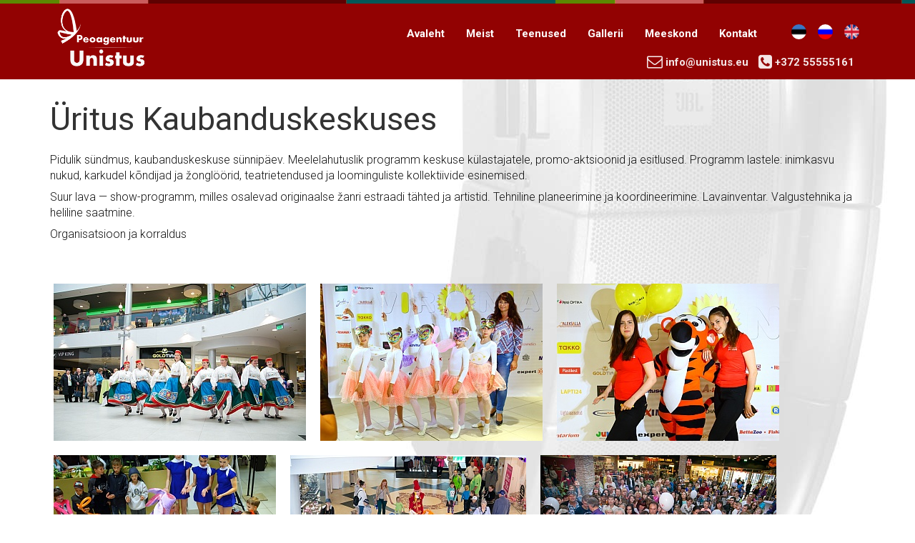

--- FILE ---
content_type: text/html; charset=UTF-8
request_url: https://unistus.eu/et/uritus-kaubanduskeskuses
body_size: 7235
content:
<!DOCTYPE html>
<html  lang="et" dir="ltr" prefix="content: http://purl.org/rss/1.0/modules/content/  dc: http://purl.org/dc/terms/  foaf: http://xmlns.com/foaf/0.1/  og: http://ogp.me/ns#  rdfs: http://www.w3.org/2000/01/rdf-schema#  schema: http://schema.org/  sioc: http://rdfs.org/sioc/ns#  sioct: http://rdfs.org/sioc/types#  skos: http://www.w3.org/2004/02/skos/core#  xsd: http://www.w3.org/2001/XMLSchema# ">
  <head>



    <meta name="viewport" content="width=device-width, initial-scale=1, maximum-scale=1, user-scalable=no">


    <meta charset="utf-8" />
<script async src="https://www.googletagmanager.com/gtag/js?id=UA-92892206-1"></script>
<script>window.dataLayer = window.dataLayer || [];function gtag(){dataLayer.push(arguments)};gtag("js", new Date());gtag("set", "developer_id.dMDhkMT", true);gtag("config", "UA-92892206-1", {"groups":"default","linker":{"domains":["www.unistus.eu","unistus.eu","unistus.ee","www.unistus.ee"]},"anonymize_ip":true,"page_placeholder":"PLACEHOLDER_page_path","allow_ad_personalization_signals":false});</script>
<meta name="description" content="Pidulik sündmus, kaubanduskeskuse sünnipäev. Meelelahutuslik programm keskuse külastajatele, promo-aktsioonid ja esitlused. Programm lastele: inimkasvu nukud, karkudel kõndijad ja žonglöörid, teatrietendused ja loominguliste kollektiivide esinemised. Suur lava — show-programm, milles osalevad originaalse žanri estraadi tähted ja artistid. Tehniline planeerimine ja koordineerimine. Lavainventar. Valgustehnika ja heliline saatmine.  Organisatsioon ja korraldus  " />
<meta name="Generator" content="Drupal 10 (https://www.drupal.org)" />
<meta name="MobileOptimized" content="width" />
<meta name="HandheldFriendly" content="true" />
<meta name="viewport" content="width=device-width, initial-scale=1.0" />
<link rel="icon" href="/sites/default/files/u-fav4.png" type="image/png" />
<link rel="alternate" hreflang="et" href="https://unistus.eu/et/uritus-kaubanduskeskuses" />
<link rel="alternate" hreflang="ru" href="https://unistus.eu/ru/prazdnik-v-torgovom-centre" />
<link rel="alternate" hreflang="en" href="https://unistus.eu/en/celebrations-malls" />
<link rel="canonical" href="https://unistus.eu/et/uritus-kaubanduskeskuses" />
<link rel="shortlink" href="https://unistus.eu/et/node/73" />

    <title>Üritus Kaubanduskeskuses | Unistus - Peo ja Ürituste korraldamine</title>

        <link rel="stylesheet" media="all" href="/themes/contrib/stable/css/system/components/align.module.css?sl1jsp" />
<link rel="stylesheet" media="all" href="/themes/contrib/stable/css/system/components/fieldgroup.module.css?sl1jsp" />
<link rel="stylesheet" media="all" href="/themes/contrib/stable/css/system/components/container-inline.module.css?sl1jsp" />
<link rel="stylesheet" media="all" href="/themes/contrib/stable/css/system/components/clearfix.module.css?sl1jsp" />
<link rel="stylesheet" media="all" href="/themes/contrib/stable/css/system/components/details.module.css?sl1jsp" />
<link rel="stylesheet" media="all" href="/themes/contrib/stable/css/system/components/hidden.module.css?sl1jsp" />
<link rel="stylesheet" media="all" href="/themes/contrib/stable/css/system/components/item-list.module.css?sl1jsp" />
<link rel="stylesheet" media="all" href="/themes/contrib/stable/css/system/components/js.module.css?sl1jsp" />
<link rel="stylesheet" media="all" href="/themes/contrib/stable/css/system/components/nowrap.module.css?sl1jsp" />
<link rel="stylesheet" media="all" href="/themes/contrib/stable/css/system/components/position-container.module.css?sl1jsp" />
<link rel="stylesheet" media="all" href="/themes/contrib/stable/css/system/components/reset-appearance.module.css?sl1jsp" />
<link rel="stylesheet" media="all" href="/themes/contrib/stable/css/system/components/resize.module.css?sl1jsp" />
<link rel="stylesheet" media="all" href="/themes/contrib/stable/css/system/components/system-status-counter.css?sl1jsp" />
<link rel="stylesheet" media="all" href="/themes/contrib/stable/css/system/components/system-status-report-counters.css?sl1jsp" />
<link rel="stylesheet" media="all" href="/themes/contrib/stable/css/system/components/system-status-report-general-info.css?sl1jsp" />
<link rel="stylesheet" media="all" href="/themes/contrib/stable/css/system/components/tablesort.module.css?sl1jsp" />
<link rel="stylesheet" media="all" href="/modules/contrib/colorbox/styles/default/colorbox_style.css?sl1jsp" />
<link rel="stylesheet" media="all" href="/themes/contrib/stable/css/core/assets/vendor/normalize-css/normalize.css?sl1jsp" />
<link rel="stylesheet" media="all" href="/themes/contrib/stable/css/core/normalize-fixes.css?sl1jsp" />
<link rel="stylesheet" media="all" href="/themes/contrib/classy/css/components/action-links.css?sl1jsp" />
<link rel="stylesheet" media="all" href="/themes/contrib/classy/css/components/breadcrumb.css?sl1jsp" />
<link rel="stylesheet" media="all" href="/themes/contrib/classy/css/components/button.css?sl1jsp" />
<link rel="stylesheet" media="all" href="/themes/contrib/classy/css/components/collapse-processed.css?sl1jsp" />
<link rel="stylesheet" media="all" href="/themes/contrib/classy/css/components/container-inline.css?sl1jsp" />
<link rel="stylesheet" media="all" href="/themes/contrib/classy/css/components/details.css?sl1jsp" />
<link rel="stylesheet" media="all" href="/themes/contrib/classy/css/components/exposed-filters.css?sl1jsp" />
<link rel="stylesheet" media="all" href="/themes/contrib/classy/css/components/field.css?sl1jsp" />
<link rel="stylesheet" media="all" href="/themes/contrib/classy/css/components/form.css?sl1jsp" />
<link rel="stylesheet" media="all" href="/themes/contrib/classy/css/components/icons.css?sl1jsp" />
<link rel="stylesheet" media="all" href="/themes/contrib/classy/css/components/inline-form.css?sl1jsp" />
<link rel="stylesheet" media="all" href="/themes/contrib/classy/css/components/item-list.css?sl1jsp" />
<link rel="stylesheet" media="all" href="/themes/contrib/classy/css/components/link.css?sl1jsp" />
<link rel="stylesheet" media="all" href="/themes/contrib/classy/css/components/links.css?sl1jsp" />
<link rel="stylesheet" media="all" href="/themes/contrib/classy/css/components/menu.css?sl1jsp" />
<link rel="stylesheet" media="all" href="/themes/contrib/classy/css/components/more-link.css?sl1jsp" />
<link rel="stylesheet" media="all" href="/themes/contrib/classy/css/components/pager.css?sl1jsp" />
<link rel="stylesheet" media="all" href="/themes/contrib/classy/css/components/tabledrag.css?sl1jsp" />
<link rel="stylesheet" media="all" href="/themes/contrib/classy/css/components/tableselect.css?sl1jsp" />
<link rel="stylesheet" media="all" href="/themes/contrib/classy/css/components/tablesort.css?sl1jsp" />
<link rel="stylesheet" media="all" href="/themes/contrib/classy/css/components/tabs.css?sl1jsp" />
<link rel="stylesheet" media="all" href="/themes/contrib/classy/css/components/textarea.css?sl1jsp" />
<link rel="stylesheet" media="all" href="/themes/contrib/classy/css/components/ui-dialog.css?sl1jsp" />
<link rel="stylesheet" media="all" href="/themes/contrib/classy/css/components/messages.css?sl1jsp" />
<link rel="stylesheet" media="all" href="/themes/contrib/classy/css/components/node.css?sl1jsp" />
<link rel="stylesheet" media="all" href="/themes/boot_uni2/css/uni_style.css?sl1jsp" />


    


      <!-- Google fonts -->
      <link href='//fonts.googleapis.com/css?family=Roboto:400,300,700' rel='stylesheet' type='text/css'>

      <!-- font awesome -->
      <link href="//maxcdn.bootstrapcdn.com/font-awesome/4.2.0/css/font-awesome.min.css" rel="stylesheet">

      <!-- bootstrap -->
      <link rel="stylesheet" href="/themes/boot_uni2/assets/bootstrap/css/bootstrap.min.css" />

      <!-- animate.css -->
      <link rel="stylesheet" href="/themes/boot_uni2/assets/animate/animate.css" />
      <link rel="stylesheet" href="/themes/boot_uni2/assets/animate/set.css" />

      <!-- gallery
      <link rel="stylesheet" href="/themes/boot_uni2/assets/gallery/blueimp-gallery.min.css">
        -->

      <!-- favicon -->
        <!--
      <link rel="shortcut icon" href="/themes/boot_uni2/images/favicon.ico" type="image/x-icon">
      <link rel="icon" href="/themes/boot_uni2/images/favicon.ico" type="image/x-icon">
-->

      <link rel="stylesheet" href="/themes/boot_uni2/assets/style.css">
      <link rel="stylesheet" href="/themes/boot_uni2/css/uni_style.css">

  </head>

  <body class="path-node page-node-type-page">
    <a href="#main-content" class="visually-hidden focusable skip-link">
      Liigu edasi põhisisu juurde
    </a>
    
      <div class="dialog-off-canvas-main-canvas" data-off-canvas-main-canvas>
    <div class="topbar animated fadeInLeftBig"></div>
<!-- Header Starts -->
<div class="navbar-wrapper">
    <div class="container">

        <div class="navbar navbar-inverse navbar-fixed-top" role="navigation" id="top-nav">
            <div class="container">
                  <div class="region region-logo-region">
    
<span class="anchor" id="section-id-"></span>
<div  id="block-sitebranding" class="block block-system block-system-branding-block block-id- clearfix">
  
    

        <a href="/et" rel="home" class="site-logo">
      <img src="/sites/default/files/liblikas_19_05_02-unistus-3.png" alt="Avaleht" />
    </a>
      </div>


  </div>

                      <div class="region region-language-swithcer-region">
    
<span class="anchor" id="section-id-language_interface"></span>
<div  class="language-switcher-language-url block block-language block-language-blocklanguage-interface block-id-language-interface clearfix" id="block-languageswitcher" role="navigation">
  
    

      <ul class="links"><li hreflang="et" data-drupal-link-system-path="node/73" class="et is-active" aria-current="page"><a href="/et/uritus-kaubanduskeskuses" class="language-link is-active" hreflang="et" data-drupal-link-system-path="node/73" aria-current="page">    <img class="language-icon" src="/modules/contrib/languageicons/flags/et.png" width="16" height="12" alt="Eesti keel" title="Eesti keel" loading="lazy" typeof="foaf:Image" />

</a></li><li hreflang="ru" data-drupal-link-system-path="node/73" class="ru"><a href="/ru/prazdnik-v-torgovom-centre" class="language-link" hreflang="ru" data-drupal-link-system-path="node/73">    <img class="language-icon" src="/modules/contrib/languageicons/flags/ru.png" width="16" height="12" alt="Русский" title="Русский" loading="lazy" typeof="foaf:Image" />

</a></li><li hreflang="en" data-drupal-link-system-path="node/73" class="en"><a href="/en/celebrations-malls" class="language-link" hreflang="en" data-drupal-link-system-path="node/73">    <img class="language-icon" src="/modules/contrib/languageicons/flags/en.png" width="16" height="12" alt="English" title="English" loading="lazy" typeof="foaf:Image" />

</a></li></ul>
  </div>


<span class="anchor" id="section-id-304a19d2-3d49-484e-869d-a0a2db4da857"></span>
<div  id="block-kontaktyvsapke" class="block block-block-content block-block-content304a19d2-3d49-484e-869d-a0a2db4da857 block-id-_04a19d2-3d49-484e-869d-a0a2db4da857 clearfix">
  
    

      
            <div class="clearfix text-formatted field field--name-body field--type-text-with-summary field--label-hidden field__item"><ul>
<li><a href="mailto:info@unistus.eu"><i class="fa fa-envelope-o fa-2x"></i>&nbsp;info@unistus.eu</a></li>
<li><a href="tel:37255555161"><i class="fa fa-phone-square"></i>&nbsp;+372&nbsp;55555161</a></li>
</ul>
</div>
      
  </div>


  </div>

                <div class="navbar-header">
                    <button type="button" class="navbar-toggle collapsed" data-toggle="collapse" data-target=".navbar-collapse">
                        <span class="sr-only">Toggle navigation</span>
                        <span class="icon-bar"></span>
                        <span class="icon-bar"></span>
                        <span class="icon-bar"></span>
                    </button>
                </div>
                <!-- Nav Starts -->
                <div class="navbar-collapse  collapse">
                          <div class="nav navbar-nav navbar-right scroll"></div>
                          <div class="region region-menu-region">
    <nav role="navigation" aria-labelledby="block-mainnavigation-menu" id="block-mainnavigation" class="block block-menu navigation menu--main">
            
  <h2 class="visually-hidden" id="block-mainnavigation-menu">Main navigation</h2>
  

        
              <ul class="menu nav navbar-nav navbar-right scroll">
                            <li class="expanded dropdown">
        <a href="/et#section-id-slider-block_1" data-drupal-link-system-path="&lt;front&gt;"> Avaleht</a>
                  </li>
                        <li class="expanded dropdown">
        <a href="/et#section-id-802a6cb8-0475-4f90-8990-44d65b46e7c0" data-drupal-link-system-path="&lt;front&gt;">Meist</a>
                  </li>
                        <li class="expanded dropdown">
        <a href="/et#section-id-services_icons-block_1" data-drupal-link-system-path="&lt;front&gt;">Teenused</a>
                  </li>
                        <li class="expanded dropdown">
        <a href="/et#section-id-activitities_gallery-block_1" data-drupal-link-system-path="&lt;front&gt;">Gallerii</a>
                  </li>
                        <li class="expanded dropdown">
        <a href="/et#section-id-our_team-block_1" data-drupal-link-system-path="&lt;front&gt;">Meeskond</a>
                  </li>
                        <li class="expanded dropdown">
        <a href="/et#section-id-contact-form" data-drupal-link-system-path="&lt;front&gt;">Kontakt</a>
                  </li>
        </ul>
  



  </nav>

  </div>

                </div>
                <!-- #Nav Ends -->

            </div>
        </div>
    </div>
</div>
<!-- #Header Starts -->

                
    

  <div role="main" class="main-container container js-quickedit-main-content">
    <div class="row">
  </div>
</div>


            
            
                  <section class="col-sm-12">
      </section>

                                      <div class="highlighted">  <div class="region region-highlighted">
    <div data-drupal-messages-fallback class="hidden"></div>

  </div>
</div>
                  
                
                
                

        





                          <a id="main-content"></a>
            <div class="container">
                  <div class="region region-content">
    
<span class="anchor" id="section-id-"></span>
<div  id="block-boot-uni2-page-title" class="block block-core block-page-title-block block-id- clearfix">
  
    

      
  <h1 class="page-title"><span property="schema:name" class="field field--name-title field--type-string field--label-hidden">Üritus Kaubanduskeskuses</span>
</h1>


  </div>


<span class="anchor" id="section-id-"></span>
<div  id="block-boot-uni2-content" class="block block-system block-system-main-block block-id- clearfix">
  
    

      
<article about="/et/uritus-kaubanduskeskuses" typeof="schema:WebPage" class="node node--type-page node--view-mode-full">

  
      <span property="schema:name" content="Üritus Kaubanduskeskuses" class="rdf-meta hidden"></span>


  
  <div class="node__content">
    
            <div property="schema:text" class="clearfix text-formatted field field--name-body field--type-text-with-summary field--label-hidden field__item"><p>Pidulik sündmus, kaubanduskeskuse sünnipäev. Meelelahutuslik programm keskuse külastajatele, promo-aktsioonid ja esitlused. Programm lastele: inimkasvu nukud, karkudel kõndijad ja žonglöörid, teatrietendused ja loominguliste kollektiivide esinemised.</p>

<p>Suur lava — show-programm, milles osalevad originaalse žanri estraadi tähted ja artistid. Tehniline planeerimine ja koordineerimine. Lavainventar. Valgustehnika ja heliline saatmine.&nbsp;</p>

<p>Organisatsioon ja korraldus</p>

<p>&nbsp;</p>
</div>
      
      <div class="field field--name-field-page-photos field--type-image field--label-hidden field__items">
              <div class="field__item">
<a href="https://unistus.eu/sites/default/files/styles/max_1300x1300/public/page-photos/2017-03/us17uritus.jpg?itok=G8F1WN-Z" aria-label="{&quot;alt&quot;:&quot;&quot;}" role="button"  title="Праздник в торговом центре " data-colorbox-gallery="gallery-page-73-2wf5ly9c5qM" class="colorbox" aria-controls="colorbox-Lf5YUl1D8G8" data-cbox-img-attrs="{&quot;alt&quot;:&quot;&quot;}"><img id="colorbox-Lf5YUl1D8G8" src="/sites/default/files/styles/max_325x325/public/page-photos/2017-03/us17uritus.jpg?itok=7yDGF3DR" width="353" height="220" alt="" loading="lazy" typeof="foaf:Image" class="image-style-max-325x325" />

</a>
</div>
              <div class="field__item">
<a href="https://unistus.eu/sites/default/files/styles/max_1300x1300/public/page-photos/2017-03/us17urituswironia.JPG?itok=vgGaXr44" aria-label="{&quot;alt&quot;:&quot;&quot;}" role="button"  title="Праздник в торговом центре " data-colorbox-gallery="gallery-page-73-2wf5ly9c5qM" class="colorbox" aria-controls="colorbox-70y1t0JuSgc" data-cbox-img-attrs="{&quot;alt&quot;:&quot;&quot;}"><img id="colorbox-70y1t0JuSgc" src="/sites/default/files/styles/max_325x325/public/page-photos/2017-03/us17urituswironia.JPG?itok=5_55BGDm" width="311" height="220" alt="" loading="lazy" typeof="foaf:Image" class="image-style-max-325x325" />

</a>
</div>
              <div class="field__item">
<a href="https://unistus.eu/sites/default/files/styles/max_1300x1300/public/page-photos/2017-03/us17uritusvironiani.JPG?itok=Dk76L0zr" aria-label="{&quot;alt&quot;:&quot;&quot;}" role="button"  title="Праздник в торговом центре " data-colorbox-gallery="gallery-page-73-2wf5ly9c5qM" class="colorbox" aria-controls="colorbox-RvtOAXkApPE" data-cbox-img-attrs="{&quot;alt&quot;:&quot;&quot;}"><img id="colorbox-RvtOAXkApPE" src="/sites/default/files/styles/max_325x325/public/page-photos/2017-03/us17uritusvironiani.JPG?itok=jxo4r7f3" width="311" height="220" alt="" loading="lazy" typeof="foaf:Image" class="image-style-max-325x325" />

</a>
</div>
              <div class="field__item">
<a href="https://unistus.eu/sites/default/files/styles/max_1300x1300/public/page-photos/2017-03/us17uritusvironiaanime.JPG?itok=m9lUbtpt" aria-label="{&quot;alt&quot;:&quot;&quot;}" role="button"  title="Праздник в торговом центре " data-colorbox-gallery="gallery-page-73-2wf5ly9c5qM" class="colorbox" aria-controls="colorbox-mT78A6ZLYE4" data-cbox-img-attrs="{&quot;alt&quot;:&quot;&quot;}"><img id="colorbox-mT78A6ZLYE4" src="/sites/default/files/styles/max_325x325/public/page-photos/2017-03/us17uritusvironiaanime.JPG?itok=tThSCgKL" width="311" height="220" alt="" loading="lazy" typeof="foaf:Image" class="image-style-max-325x325" />

</a>
</div>
              <div class="field__item">
<a href="https://unistus.eu/sites/default/files/styles/max_1300x1300/public/page-photos/2017-03/us17uritustspejo.jpg?itok=YyxwwVHy" aria-label="{&quot;alt&quot;:&quot;&quot;}" role="button"  title="Праздник в торговом центре " data-colorbox-gallery="gallery-page-73-2wf5ly9c5qM" class="colorbox" aria-controls="colorbox-K2Yu6tqqvO4" data-cbox-img-attrs="{&quot;alt&quot;:&quot;&quot;}"><img id="colorbox-K2Yu6tqqvO4" src="/sites/default/files/styles/max_325x325/public/page-photos/2017-03/us17uritustspejo.jpg?itok=Mx_l-UHc" width="330" height="220" alt="" loading="lazy" typeof="foaf:Image" class="image-style-max-325x325" />

</a>
</div>
              <div class="field__item">
<a href="https://unistus.eu/sites/default/files/styles/max_1300x1300/public/page-photos/2017-03/us17uritustort.jpg?itok=daPMbF8o" aria-label="{&quot;alt&quot;:&quot;&quot;}" role="button"  title="Праздник в торговом центре " data-colorbox-gallery="gallery-page-73-2wf5ly9c5qM" class="colorbox" aria-controls="colorbox-oFJpWo8kCLs" data-cbox-img-attrs="{&quot;alt&quot;:&quot;&quot;}"><img id="colorbox-oFJpWo8kCLs" src="/sites/default/files/styles/max_325x325/public/page-photos/2017-03/us17uritustort.jpg?itok=ZDb0QoRL" width="330" height="220" alt="" loading="lazy" typeof="foaf:Image" class="image-style-max-325x325" />

</a>
</div>
              <div class="field__item">
<a href="https://unistus.eu/sites/default/files/styles/max_1300x1300/public/page-photos/2017-03/us17uritusmoda.jpg?itok=16DIW-O3" aria-label="{&quot;alt&quot;:&quot;&quot;}" role="button"  title="Праздник в торговом центре " data-colorbox-gallery="gallery-page-73-2wf5ly9c5qM" class="colorbox" aria-controls="colorbox-rw_xSbYo-Dk" data-cbox-img-attrs="{&quot;alt&quot;:&quot;&quot;}"><img id="colorbox-rw_xSbYo-Dk" src="/sites/default/files/styles/max_325x325/public/page-photos/2017-03/us17uritusmoda.jpg?itok=QiLA1yBu" width="325" height="220" alt="" loading="lazy" typeof="foaf:Image" class="image-style-max-325x325" />

</a>
</div>
              <div class="field__item">
<a href="https://unistus.eu/sites/default/files/styles/max_1300x1300/public/page-photos/2017-03/us17uritusvironia.JPG?itok=Byf_THX0" aria-label="{&quot;alt&quot;:&quot;&quot;}" role="button"  title="Праздник в торговом центре " data-colorbox-gallery="gallery-page-73-2wf5ly9c5qM" class="colorbox" aria-controls="colorbox-2BnFYO52iqo" data-cbox-img-attrs="{&quot;alt&quot;:&quot;&quot;}"><img id="colorbox-2BnFYO52iqo" src="/sites/default/files/styles/max_325x325/public/page-photos/2017-03/us17uritusvironia.JPG?itok=6-Kx2Rha" width="311" height="220" alt="" loading="lazy" typeof="foaf:Image" class="image-style-max-325x325" />

</a>
</div>
              <div class="field__item">
<a href="https://unistus.eu/sites/default/files/styles/max_1300x1300/public/page-photos/2017-03/us17souverka4.jpg?itok=-75wKVw9" aria-label="{&quot;alt&quot;:&quot;&quot;}" role="button"  title="Праздник в торговом центре " data-colorbox-gallery="gallery-page-73-2wf5ly9c5qM" class="colorbox" aria-controls="colorbox-iQ93qkyAjIQ" data-cbox-img-attrs="{&quot;alt&quot;:&quot;&quot;}"><img id="colorbox-iQ93qkyAjIQ" src="/sites/default/files/styles/max_325x325/public/page-photos/2017-03/us17souverka4.jpg?itok=L785GR11" width="299" height="220" alt="" loading="lazy" typeof="foaf:Image" class="image-style-max-325x325" />

</a>
</div>
              <div class="field__item">
<a href="https://unistus.eu/sites/default/files/styles/max_1300x1300/public/page-photos/2017-03/us17souverka2.jpg?itok=3EckaWHz" aria-label="{&quot;alt&quot;:&quot;&quot;}" role="button"  title="Праздник в торговом центре " data-colorbox-gallery="gallery-page-73-2wf5ly9c5qM" class="colorbox" aria-controls="colorbox-fKfJbHwPTIM" data-cbox-img-attrs="{&quot;alt&quot;:&quot;&quot;}"><img id="colorbox-fKfJbHwPTIM" src="/sites/default/files/styles/max_325x325/public/page-photos/2017-03/us17souverka2.jpg?itok=D9KYWis2" width="273" height="220" alt="" loading="lazy" typeof="foaf:Image" class="image-style-max-325x325" />

</a>
</div>
              <div class="field__item">
<a href="https://unistus.eu/sites/default/files/styles/max_1300x1300/public/page-photos/2017-03/us17souverka.jpg?itok=qW3kTAkR" aria-label="{&quot;alt&quot;:&quot;&quot;}" role="button"  title="Праздник в торговом центре " data-colorbox-gallery="gallery-page-73-2wf5ly9c5qM" class="colorbox" aria-controls="colorbox--x00-iMUWiA" data-cbox-img-attrs="{&quot;alt&quot;:&quot;&quot;}"><img id="colorbox--x00-iMUWiA" src="/sites/default/files/styles/max_325x325/public/page-photos/2017-03/us17souverka.jpg?itok=dl75xgNH" width="342" height="220" alt="" loading="lazy" typeof="foaf:Image" class="image-style-max-325x325" />

</a>
</div>
              <div class="field__item">
<a href="https://unistus.eu/sites/default/files/styles/max_1300x1300/public/page-photos/2017-03/us17souummimono.jpg?itok=kcfsDWNT" aria-label="{&quot;alt&quot;:&quot;&quot;}" role="button"  title="Праздник в торговом центре " data-colorbox-gallery="gallery-page-73-2wf5ly9c5qM" class="colorbox" aria-controls="colorbox-fVygAfkR2a4" data-cbox-img-attrs="{&quot;alt&quot;:&quot;&quot;}"><img id="colorbox-fVygAfkR2a4" src="/sites/default/files/styles/max_325x325/public/page-photos/2017-03/us17souummimono.jpg?itok=TNoKel8G" width="342" height="220" alt="" loading="lazy" typeof="foaf:Image" class="image-style-max-325x325" />

</a>
</div>
              <div class="field__item">
<a href="https://unistus.eu/sites/default/files/styles/max_1300x1300/public/page-photos/2017-03/us17souummi.jpg?itok=YNL9bCYJ" aria-label="{&quot;alt&quot;:&quot;&quot;}" role="button"  title="Праздник в торговом центре " data-colorbox-gallery="gallery-page-73-2wf5ly9c5qM" class="colorbox" aria-controls="colorbox-4U_1q0tfhms" data-cbox-img-attrs="{&quot;alt&quot;:&quot;&quot;}"><img id="colorbox-4U_1q0tfhms" src="/sites/default/files/styles/max_325x325/public/page-photos/2017-03/us17souummi.jpg?itok=fASgdiuF" width="275" height="220" alt="" loading="lazy" typeof="foaf:Image" class="image-style-max-325x325" />

</a>
</div>
              <div class="field__item">
<a href="https://unistus.eu/sites/default/files/styles/max_1300x1300/public/page-photos/2017-03/us17orgmalininn.jpg?itok=mGm0xa49" aria-label="{&quot;alt&quot;:&quot;&quot;}" role="button"  title="Праздник в торговом центре " data-colorbox-gallery="gallery-page-73-2wf5ly9c5qM" class="colorbox" aria-controls="colorbox-PoM_amTMUFU" data-cbox-img-attrs="{&quot;alt&quot;:&quot;&quot;}"><img id="colorbox-PoM_amTMUFU" src="/sites/default/files/styles/max_325x325/public/page-photos/2017-03/us17orgmalininn.jpg?itok=ojnDufDE" width="359" height="220" alt="" loading="lazy" typeof="foaf:Image" class="image-style-max-325x325" />

</a>
</div>
              <div class="field__item">
<a href="https://unistus.eu/sites/default/files/styles/max_1300x1300/public/page-photos/2017-03/us17orgludits2.jpg?itok=BdvG-qli" aria-label="{&quot;alt&quot;:&quot;&quot;}" role="button"  title="Праздник в торговом центре " data-colorbox-gallery="gallery-page-73-2wf5ly9c5qM" class="colorbox" aria-controls="colorbox-IDWvqxrB4Zc" data-cbox-img-attrs="{&quot;alt&quot;:&quot;&quot;}"><img id="colorbox-IDWvqxrB4Zc" src="/sites/default/files/styles/max_325x325/public/page-photos/2017-03/us17orgludits2.jpg?itok=BDXjJ0YW" width="330" height="220" alt="" loading="lazy" typeof="foaf:Image" class="image-style-max-325x325" />

</a>
</div>
              <div class="field__item">
<a href="https://unistus.eu/sites/default/files/styles/max_1300x1300/public/page-photos/2017-03/us17souairdance.jpg?itok=nQAtHQ45" aria-label="{&quot;alt&quot;:&quot;&quot;}" role="button"  title="Праздник в торговом центре " data-colorbox-gallery="gallery-page-73-2wf5ly9c5qM" class="colorbox" aria-controls="colorbox-qLqts7xvR60" data-cbox-img-attrs="{&quot;alt&quot;:&quot;&quot;}"><img id="colorbox-qLqts7xvR60" src="/sites/default/files/styles/max_325x325/public/page-photos/2017-03/us17souairdance.jpg?itok=h0GyCh1Z" width="307" height="220" alt="" loading="lazy" typeof="foaf:Image" class="image-style-max-325x325" />

</a>
</div>
              <div class="field__item">
<a href="https://unistus.eu/sites/default/files/styles/max_1300x1300/public/page-photos/2017-03/us17muusikakool.jpg?itok=zATRV7Zh" aria-label="{&quot;alt&quot;:&quot;&quot;}" role="button"  title="Праздник в торговом центре " data-colorbox-gallery="gallery-page-73-2wf5ly9c5qM" class="colorbox" aria-controls="colorbox-cmsO8Qy-lBs" data-cbox-img-attrs="{&quot;alt&quot;:&quot;&quot;}"><img id="colorbox-cmsO8Qy-lBs" src="/sites/default/files/styles/max_325x325/public/page-photos/2017-03/us17muusikakool.jpg?itok=Tof5LCoe" width="318" height="220" alt="" loading="lazy" typeof="foaf:Image" class="image-style-max-325x325" />

</a>
</div>
              <div class="field__item">
<a href="https://unistus.eu/sites/default/files/styles/max_1300x1300/public/page-photos/2017-03/us17soutants.jpg?itok=pDduRtc4" aria-label="{&quot;alt&quot;:&quot;&quot;}" role="button"  title="Праздник в торговом центре " data-colorbox-gallery="gallery-page-73-2wf5ly9c5qM" class="colorbox" aria-controls="colorbox-D4Djd1HJEMA" data-cbox-img-attrs="{&quot;alt&quot;:&quot;&quot;}"><img id="colorbox-D4Djd1HJEMA" src="/sites/default/files/styles/max_325x325/public/page-photos/2017-03/us17soutants.jpg?itok=2odIxpz-" width="247" height="220" alt="" loading="lazy" typeof="foaf:Image" class="image-style-max-325x325" />

</a>
</div>
              <div class="field__item">
<a href="https://unistus.eu/sites/default/files/styles/max_1300x1300/public/page-photos/2017-03/us17musikatimo.jpg?itok=GOsgnek_" aria-label="{&quot;alt&quot;:&quot;&quot;}" role="button"  title="Праздник в торговом центре " data-colorbox-gallery="gallery-page-73-2wf5ly9c5qM" class="colorbox" aria-controls="colorbox-ZRZjw2mIysw" data-cbox-img-attrs="{&quot;alt&quot;:&quot;&quot;}"><img id="colorbox-ZRZjw2mIysw" src="/sites/default/files/styles/max_325x325/public/page-photos/2017-03/us17musikatimo.jpg?itok=QAaB-yDq" width="330" height="220" alt="" loading="lazy" typeof="foaf:Image" class="image-style-max-325x325" />

</a>
</div>
              <div class="field__item">
<a href="https://unistus.eu/sites/default/files/styles/max_1300x1300/public/page-photos/2017-03/us17sougeom.jpg?itok=QHPrA_C7" aria-label="{&quot;alt&quot;:&quot;&quot;}" role="button"  title="Праздник в торговом центре " data-colorbox-gallery="gallery-page-73-2wf5ly9c5qM" class="colorbox" aria-controls="colorbox-7Q_La7MivLE" data-cbox-img-attrs="{&quot;alt&quot;:&quot;&quot;}"><img id="colorbox-7Q_La7MivLE" src="/sites/default/files/styles/max_325x325/public/page-photos/2017-03/us17sougeom.jpg?itok=jHIRPgyf" width="243" height="220" alt="" loading="lazy" typeof="foaf:Image" class="image-style-max-325x325" />

</a>
</div>
              <div class="field__item">
<a href="https://unistus.eu/sites/default/files/styles/max_1300x1300/public/page-photos/2017-03/us17uritustort_0.jpg?itok=idVROJnD" aria-label="{&quot;alt&quot;:&quot;&quot;}" role="button"  title="Праздник в торговом центре " data-colorbox-gallery="gallery-page-73-2wf5ly9c5qM" class="colorbox" aria-controls="colorbox-mfXU_VKVr8A" data-cbox-img-attrs="{&quot;alt&quot;:&quot;&quot;}"><img id="colorbox-mfXU_VKVr8A" src="/sites/default/files/styles/max_325x325/public/page-photos/2017-03/us17uritustort_0.jpg?itok=xNA84IA-" width="330" height="220" alt="" loading="lazy" typeof="foaf:Image" class="image-style-max-325x325" />

</a>
</div>
              <div class="field__item">
<a href="https://unistus.eu/sites/default/files/styles/max_1300x1300/public/page-photos/2017-03/us17uritusanimaator.jpg?itok=Mj5qjiAV" aria-label="{&quot;alt&quot;:&quot;&quot;}" role="button"  title="Праздник в торговом центре " data-colorbox-gallery="gallery-page-73-2wf5ly9c5qM" class="colorbox" aria-controls="colorbox-mKvMX7Ak6eM" data-cbox-img-attrs="{&quot;alt&quot;:&quot;&quot;}"><img id="colorbox-mKvMX7Ak6eM" src="/sites/default/files/styles/max_325x325/public/page-photos/2017-03/us17uritusanimaator.jpg?itok=LCWmbzxY" width="330" height="220" alt="" loading="lazy" typeof="foaf:Image" class="image-style-max-325x325" />

</a>
</div>
              <div class="field__item">
<a href="https://unistus.eu/sites/default/files/styles/max_1300x1300/public/page-photos/2017-03/us17musikatimovendt.jpg?itok=7_qIFmGX" aria-label="{&quot;alt&quot;:&quot;&quot;}" role="button"  title="Праздник в торговом центре " data-colorbox-gallery="gallery-page-73-2wf5ly9c5qM" class="colorbox" aria-controls="colorbox-ptdPwu-n1wg" data-cbox-img-attrs="{&quot;alt&quot;:&quot;&quot;}"><img id="colorbox-ptdPwu-n1wg" src="/sites/default/files/styles/max_325x325/public/page-photos/2017-03/us17musikatimovendt.jpg?itok=mHOLG56N" width="356" height="220" alt="" loading="lazy" typeof="foaf:Image" class="image-style-max-325x325" />

</a>
</div>
              <div class="field__item">
<a href="https://unistus.eu/sites/default/files/styles/max_1300x1300/public/page-photos/2017-03/us17musikatanja.jpg?itok=JYV-tJS6" aria-label="{&quot;alt&quot;:&quot;&quot;}" role="button"  title="Праздник в торговом центре " data-colorbox-gallery="gallery-page-73-2wf5ly9c5qM" class="colorbox" aria-controls="colorbox-wAHMUxt74oU" data-cbox-img-attrs="{&quot;alt&quot;:&quot;&quot;}"><img id="colorbox-wAHMUxt74oU" src="/sites/default/files/styles/max_325x325/public/page-photos/2017-03/us17musikatanja.jpg?itok=0DSl_MIm" width="330" height="220" alt="" loading="lazy" typeof="foaf:Image" class="image-style-max-325x325" />

</a>
</div>
              <div class="field__item">
<a href="https://unistus.eu/sites/default/files/styles/max_1300x1300/public/page-photos/2017-03/us17sharinebo.jpg?itok=jdrmgnss" aria-label="{&quot;alt&quot;:&quot;&quot;}" role="button"  title="Праздник в торговом центре " data-colorbox-gallery="gallery-page-73-2wf5ly9c5qM" class="colorbox" aria-controls="colorbox-BEHXX2XFtco" data-cbox-img-attrs="{&quot;alt&quot;:&quot;&quot;}"><img id="colorbox-BEHXX2XFtco" src="/sites/default/files/styles/max_325x325/public/page-photos/2017-03/us17sharinebo.jpg?itok=jiHNIMMY" width="305" height="220" alt="" loading="lazy" typeof="foaf:Image" class="image-style-max-325x325" />

</a>
</div>
              <div class="field__item">
<a href="https://unistus.eu/sites/default/files/styles/max_1300x1300/public/page-photos/2017-03/us17muusikaorkester.jpg?itok=uewSBL_m" aria-label="{&quot;alt&quot;:&quot;&quot;}" role="button"  title="Праздник в торговом центре " data-colorbox-gallery="gallery-page-73-2wf5ly9c5qM" class="colorbox" aria-controls="colorbox-J0UakdpPa-w" data-cbox-img-attrs="{&quot;alt&quot;:&quot;&quot;}"><img id="colorbox-J0UakdpPa-w" src="/sites/default/files/styles/max_325x325/public/page-photos/2017-03/us17muusikaorkester.jpg?itok=NzukgMAR" width="361" height="220" alt="" loading="lazy" typeof="foaf:Image" class="image-style-max-325x325" />

</a>
</div>
              <div class="field__item">
<a href="https://unistus.eu/sites/default/files/styles/max_1300x1300/public/page-photos/2017-03/us17musikatanja2.jpg?itok=YpSnhKcY" aria-label="{&quot;alt&quot;:&quot;&quot;}" role="button"  title="Праздник в торговом центре " data-colorbox-gallery="gallery-page-73-2wf5ly9c5qM" class="colorbox" aria-controls="colorbox-xnkAkxyoDlc" data-cbox-img-attrs="{&quot;alt&quot;:&quot;&quot;}"><img id="colorbox-xnkAkxyoDlc" src="/sites/default/files/styles/max_325x325/public/page-photos/2017-03/us17musikatanja2.jpg?itok=Gsf-2gRB" width="390" height="220" alt="" loading="lazy" typeof="foaf:Image" class="image-style-max-325x325" />

</a>
</div>
              <div class="field__item">
<a href="https://unistus.eu/sites/default/files/styles/max_1300x1300/public/page-photos/2017-03/us17sougvardeici.jpg?itok=UPin_QuF" aria-label="{&quot;alt&quot;:&quot;&quot;}" role="button"  title="Праздник в торговом центре " data-colorbox-gallery="gallery-page-73-2wf5ly9c5qM" class="colorbox" aria-controls="colorbox-nscs4M2KWUQ" data-cbox-img-attrs="{&quot;alt&quot;:&quot;&quot;}"><img id="colorbox-nscs4M2KWUQ" src="/sites/default/files/styles/max_325x325/public/page-photos/2017-03/us17sougvardeici.jpg?itok=Q4DDhUXm" width="330" height="220" alt="" loading="lazy" typeof="foaf:Image" class="image-style-max-325x325" />

</a>
</div>
              <div class="field__item">
<a href="https://unistus.eu/sites/default/files/styles/max_1300x1300/public/page-photos/2017-03/us17sougg.jpg?itok=nQPuPCTK" aria-label="{&quot;alt&quot;:&quot;&quot;}" role="button"  title="Праздник в торговом центре " data-colorbox-gallery="gallery-page-73-2wf5ly9c5qM" class="colorbox" aria-controls="colorbox-9hIh38RYU1Q" data-cbox-img-attrs="{&quot;alt&quot;:&quot;&quot;}"><img id="colorbox-9hIh38RYU1Q" src="/sites/default/files/styles/max_325x325/public/page-photos/2017-03/us17sougg.jpg?itok=ynelR1-g" width="314" height="220" alt="" loading="lazy" typeof="foaf:Image" class="image-style-max-325x325" />

</a>
</div>
              <div class="field__item">
<a href="https://unistus.eu/sites/default/files/styles/max_1300x1300/public/page-photos/2017-03/us17souled.jpg?itok=qUksmQcH" aria-label="{&quot;alt&quot;:&quot;&quot;}" role="button"  title="Праздник в торговом центре " data-colorbox-gallery="gallery-page-73-2wf5ly9c5qM" class="colorbox" aria-controls="colorbox-NPbjK-oJpzc" data-cbox-img-attrs="{&quot;alt&quot;:&quot;&quot;}"><img id="colorbox-NPbjK-oJpzc" src="/sites/default/files/styles/max_325x325/public/page-photos/2017-03/us17souled.jpg?itok=iabepDlq" width="306" height="220" alt="" loading="lazy" typeof="foaf:Image" class="image-style-max-325x325" />

</a>
</div>
              <div class="field__item">
<a href="https://unistus.eu/sites/default/files/styles/max_1300x1300/public/page-photos/2017-03/us17sougvard.jpg?itok=yxD4vBa0" aria-label="{&quot;alt&quot;:&quot;&quot;}" role="button"  title="Праздник в торговом центре " data-colorbox-gallery="gallery-page-73-2wf5ly9c5qM" class="colorbox" aria-controls="colorbox-MIiLcKxeZes" data-cbox-img-attrs="{&quot;alt&quot;:&quot;&quot;}"><img id="colorbox-MIiLcKxeZes" src="/sites/default/files/styles/max_325x325/public/page-photos/2017-03/us17sougvard.jpg?itok=bu5eC3B_" width="330" height="220" alt="" loading="lazy" typeof="foaf:Image" class="image-style-max-325x325" />

</a>
</div>
              <div class="field__item">
<a href="https://unistus.eu/sites/default/files/styles/max_1300x1300/public/page-photos/2017-03/us17sougeometria.jpg?itok=SjXLzPdn" aria-label="{&quot;alt&quot;:&quot;&quot;}" role="button"  title="Праздник в торговом центре " data-colorbox-gallery="gallery-page-73-2wf5ly9c5qM" class="colorbox" aria-controls="colorbox-hxf9kExKxrU" data-cbox-img-attrs="{&quot;alt&quot;:&quot;&quot;}"><img id="colorbox-hxf9kExKxrU" src="/sites/default/files/styles/max_325x325/public/page-photos/2017-03/us17sougeometria.jpg?itok=lxosloKC" width="354" height="220" alt="" loading="lazy" typeof="foaf:Image" class="image-style-max-325x325" />

</a>
</div>
              <div class="field__item">
<a href="https://unistus.eu/sites/default/files/styles/max_1300x1300/public/page-photos/2017-03/us17orgpeojuht.jpg?itok=C-OOL9gZ" aria-label="{&quot;alt&quot;:&quot;&quot;}" role="button"  title="Праздник в торговом центре " data-colorbox-gallery="gallery-page-73-2wf5ly9c5qM" class="colorbox" aria-controls="colorbox-SwozWDi84KE" data-cbox-img-attrs="{&quot;alt&quot;:&quot;&quot;}"><img id="colorbox-SwozWDi84KE" src="/sites/default/files/styles/max_325x325/public/page-photos/2017-03/us17orgpeojuht.jpg?itok=umIk3ktb" width="325" height="220" alt="" loading="lazy" typeof="foaf:Image" class="image-style-max-325x325" />

</a>
</div>
              <div class="field__item">
<a href="https://unistus.eu/sites/default/files/styles/max_1300x1300/public/page-photos/2017-03/us17souspb.jpg?itok=zD_h5AXS" aria-label="{&quot;alt&quot;:&quot;&quot;}" role="button"  title="Праздник в торговом центре " data-colorbox-gallery="gallery-page-73-2wf5ly9c5qM" class="colorbox" aria-controls="colorbox-DrXCjDLOp00" data-cbox-img-attrs="{&quot;alt&quot;:&quot;&quot;}"><img id="colorbox-DrXCjDLOp00" src="/sites/default/files/styles/max_325x325/public/page-photos/2017-03/us17souspb.jpg?itok=E6n2uPrF" width="330" height="220" alt="" loading="lazy" typeof="foaf:Image" class="image-style-max-325x325" />

</a>
</div>
              <div class="field__item">
<a href="https://unistus.eu/sites/default/files/styles/max_1300x1300/public/page-photos/2017-03/uritussari.jpg?itok=e6t1e0Jq" aria-label="{&quot;alt&quot;:&quot;&quot;}" role="button"  title="Праздник в торговом центре " data-colorbox-gallery="gallery-page-73-2wf5ly9c5qM" class="colorbox" aria-controls="colorbox-p7Bp3ORV8jY" data-cbox-img-attrs="{&quot;alt&quot;:&quot;&quot;}"><img id="colorbox-p7Bp3ORV8jY" src="/sites/default/files/styles/max_325x325/public/page-photos/2017-03/uritussari.jpg?itok=eHZDT0zE" width="339" height="220" alt="" loading="lazy" typeof="foaf:Image" class="image-style-max-325x325" />

</a>
</div>
              <div class="field__item">
<a href="https://unistus.eu/sites/default/files/styles/max_1300x1300/public/page-photos/2024-09/photo-13.jpg?itok=x11NFXwr" aria-label="{&quot;alt&quot;:&quot;&quot;}" role="button"  title="Праздник в торговом центре " data-colorbox-gallery="gallery-page-73-2wf5ly9c5qM" class="colorbox" aria-controls="colorbox-5Qclnkpvuuc" data-cbox-img-attrs="{&quot;alt&quot;:&quot;&quot;}"><img id="colorbox-5Qclnkpvuuc" src="/sites/default/files/styles/max_325x325/public/page-photos/2024-09/photo-13.jpg?itok=N7gw1nvb" width="160" height="220" alt="" loading="lazy" typeof="foaf:Image" class="image-style-max-325x325" />

</a>
</div>
              <div class="field__item">
<a href="https://unistus.eu/sites/default/files/styles/max_1300x1300/public/page-photos/2024-09/photo-14.jpg?itok=sAvfswAl" aria-label="{&quot;alt&quot;:&quot;&quot;}" role="button"  title="Праздник в торговом центре " data-colorbox-gallery="gallery-page-73-2wf5ly9c5qM" class="colorbox" aria-controls="colorbox-WZvF5o4YtRk" data-cbox-img-attrs="{&quot;alt&quot;:&quot;&quot;}"><img id="colorbox-WZvF5o4YtRk" src="/sites/default/files/styles/max_325x325/public/page-photos/2024-09/photo-14.jpg?itok=8ltU4FXE" width="374" height="220" alt="" loading="lazy" typeof="foaf:Image" class="image-style-max-325x325" />

</a>
</div>
              <div class="field__item">
<a href="https://unistus.eu/sites/default/files/styles/max_1300x1300/public/page-photos/2024-09/photo-15.jpg?itok=7_6wRzFg" aria-label="{&quot;alt&quot;:&quot;&quot;}" role="button"  title="Праздник в торговом центре " data-colorbox-gallery="gallery-page-73-2wf5ly9c5qM" class="colorbox" aria-controls="colorbox-miaY32ajXxQ" data-cbox-img-attrs="{&quot;alt&quot;:&quot;&quot;}"><img id="colorbox-miaY32ajXxQ" src="/sites/default/files/styles/max_325x325/public/page-photos/2024-09/photo-15.jpg?itok=-V6HtkG-" width="330" height="220" alt="" loading="lazy" typeof="foaf:Image" class="image-style-max-325x325" />

</a>
</div>
              <div class="field__item">
<a href="https://unistus.eu/sites/default/files/styles/max_1300x1300/public/page-photos/2017-03/us17orgfeierverk.jpg?itok=jP_QGq5H" aria-label="{&quot;alt&quot;:&quot;&quot;}" role="button"  title="Праздник в торговом центре " data-colorbox-gallery="gallery-page-73-2wf5ly9c5qM" class="colorbox" aria-controls="colorbox-GtguawRvfBc" data-cbox-img-attrs="{&quot;alt&quot;:&quot;&quot;}"><img id="colorbox-GtguawRvfBc" src="/sites/default/files/styles/max_325x325/public/page-photos/2017-03/us17orgfeierverk.jpg?itok=KBTAevwu" width="319" height="220" alt="" loading="lazy" typeof="foaf:Image" class="image-style-max-325x325" />

</a>
</div>
              <div class="field__item">
<a href="https://unistus.eu/sites/default/files/styles/max_1300x1300/public/page-photos/2024-10/photo-3.jpg?itok=ST3tGbNu" aria-label="{&quot;alt&quot;:&quot;&quot;}" role="button"  title="Праздник в торговом центре " data-colorbox-gallery="gallery-page-73-2wf5ly9c5qM" class="colorbox" aria-controls="colorbox-Hdnw03rgWj0" data-cbox-img-attrs="{&quot;alt&quot;:&quot;&quot;}"><img id="colorbox-Hdnw03rgWj0" src="/sites/default/files/styles/max_325x325/public/page-photos/2024-10/photo-3.jpg?itok=gCE6MM-C" width="340" height="220" alt="" loading="lazy" typeof="foaf:Image" class="image-style-max-325x325" />

</a>
</div>
              <div class="field__item">
<a href="https://unistus.eu/sites/default/files/styles/max_1300x1300/public/page-photos/2024-10/photo-5Jana.jpg?itok=8SU34056" aria-label="{&quot;alt&quot;:&quot;&quot;}" role="button"  title="Праздник в торговом центре " data-colorbox-gallery="gallery-page-73-2wf5ly9c5qM" class="colorbox" aria-controls="colorbox-7XMXXfsot1Q" data-cbox-img-attrs="{&quot;alt&quot;:&quot;&quot;}"><img id="colorbox-7XMXXfsot1Q" src="/sites/default/files/styles/max_325x325/public/page-photos/2024-10/photo-5Jana.jpg?itok=hZJATw2E" width="324" height="220" alt="" loading="lazy" typeof="foaf:Image" class="image-style-max-325x325" />

</a>
</div>
              <div class="field__item">
<a href="https://unistus.eu/sites/default/files/styles/max_1300x1300/public/page-photos/2024-10/us17masterkukla2.jpg?itok=qBtRzXbu" aria-label="{&quot;alt&quot;:&quot;&quot;}" role="button"  title="Праздник в торговом центре " data-colorbox-gallery="gallery-page-73-2wf5ly9c5qM" class="colorbox" aria-controls="colorbox-3LYp6t2H2uA" data-cbox-img-attrs="{&quot;alt&quot;:&quot;&quot;}"><img id="colorbox-3LYp6t2H2uA" src="/sites/default/files/styles/max_325x325/public/page-photos/2024-10/us17masterkukla2.jpg?itok=_-Ebf_ll" width="289" height="220" alt="" loading="lazy" typeof="foaf:Image" class="image-style-max-325x325" />

</a>
</div>
              <div class="field__item">
<a href="https://unistus.eu/sites/default/files/styles/max_1300x1300/public/page-photos/2024-10/us17masterkukla3.jpg?itok=Z8_CwLvm" aria-label="{&quot;alt&quot;:&quot;&quot;}" role="button"  title="Праздник в торговом центре " data-colorbox-gallery="gallery-page-73-2wf5ly9c5qM" class="colorbox" aria-controls="colorbox-vIjf47IR9ao" data-cbox-img-attrs="{&quot;alt&quot;:&quot;&quot;}"><img id="colorbox-vIjf47IR9ao" src="/sites/default/files/styles/max_325x325/public/page-photos/2024-10/us17masterkukla3.jpg?itok=mZYluQXR" width="309" height="220" alt="" loading="lazy" typeof="foaf:Image" class="image-style-max-325x325" />

</a>
</div>
              <div class="field__item">
<a href="https://unistus.eu/sites/default/files/styles/max_1300x1300/public/page-photos/2024-10/us17meistersauna.JPG?itok=DnoCc19Z" aria-label="{&quot;alt&quot;:&quot;&quot;}" role="button"  title="Праздник в торговом центре " data-colorbox-gallery="gallery-page-73-2wf5ly9c5qM" class="colorbox" aria-controls="colorbox-NsyrJBm6s_A" data-cbox-img-attrs="{&quot;alt&quot;:&quot;&quot;}"><img id="colorbox-NsyrJBm6s_A" src="/sites/default/files/styles/max_325x325/public/page-photos/2024-10/us17meistersauna.JPG?itok=Sd8oWddn" width="330" height="220" alt="" loading="lazy" typeof="foaf:Image" class="image-style-max-325x325" />

</a>
</div>
              <div class="field__item">
<a href="https://unistus.eu/sites/default/files/styles/max_1300x1300/public/page-photos/2024-10/us17meisterummi.jpg?itok=12dOfaCB" aria-label="{&quot;alt&quot;:&quot;&quot;}" role="button"  title="Праздник в торговом центре " data-colorbox-gallery="gallery-page-73-2wf5ly9c5qM" class="colorbox" aria-controls="colorbox-U7XwbhI_pWs" data-cbox-img-attrs="{&quot;alt&quot;:&quot;&quot;}"><img id="colorbox-U7XwbhI_pWs" src="/sites/default/files/styles/max_325x325/public/page-photos/2024-10/us17meisterummi.jpg?itok=dQsUbNXt" width="309" height="220" alt="" loading="lazy" typeof="foaf:Image" class="image-style-max-325x325" />

</a>
</div>
              <div class="field__item">
<a href="https://unistus.eu/sites/default/files/styles/max_1300x1300/public/page-photos/2024-10/us17meisterummi2.jpg?itok=IqzaNqyf" aria-label="{&quot;alt&quot;:&quot;&quot;}" role="button"  title="Праздник в торговом центре " data-colorbox-gallery="gallery-page-73-2wf5ly9c5qM" class="colorbox" aria-controls="colorbox-6iOndWho6pQ" data-cbox-img-attrs="{&quot;alt&quot;:&quot;&quot;}"><img id="colorbox-6iOndWho6pQ" src="/sites/default/files/styles/max_325x325/public/page-photos/2024-10/us17meisterummi2.jpg?itok=5JI6bs42" width="321" height="220" alt="" loading="lazy" typeof="foaf:Image" class="image-style-max-325x325" />

</a>
</div>
              <div class="field__item">
<a href="https://unistus.eu/sites/default/files/styles/max_1300x1300/public/page-photos/2024-10/us17souBarinov.jpg?itok=qI8W6rpa" aria-label="{&quot;alt&quot;:&quot;&quot;}" role="button"  title="Праздник в торговом центре " data-colorbox-gallery="gallery-page-73-2wf5ly9c5qM" class="colorbox" aria-controls="colorbox-l4qx8xIloMY" data-cbox-img-attrs="{&quot;alt&quot;:&quot;&quot;}"><img id="colorbox-l4qx8xIloMY" src="/sites/default/files/styles/max_325x325/public/page-photos/2024-10/us17souBarinov.jpg?itok=W1U3mFmO" width="377" height="220" alt="" loading="lazy" typeof="foaf:Image" class="image-style-max-325x325" />

</a>
</div>
              <div class="field__item">
<a href="https://unistus.eu/sites/default/files/styles/max_1300x1300/public/page-photos/2024-10/us17uritusmoda2.jpg?itok=gMJXME8I" aria-label="{&quot;alt&quot;:&quot;&quot;}" role="button"  title="Праздник в торговом центре " data-colorbox-gallery="gallery-page-73-2wf5ly9c5qM" class="colorbox" aria-controls="colorbox-OiAl-h_dIGE" data-cbox-img-attrs="{&quot;alt&quot;:&quot;&quot;}"><img id="colorbox-OiAl-h_dIGE" src="/sites/default/files/styles/max_325x325/public/page-photos/2024-10/us17uritusmoda2.jpg?itok=uZpQznMg" width="340" height="220" alt="" loading="lazy" typeof="foaf:Image" class="image-style-max-325x325" />

</a>
</div>
              <div class="field__item">
<a href="https://unistus.eu/sites/default/files/styles/max_1300x1300/public/page-photos/2024-10/us17urituspejoastri.jpg?itok=bwqSiSM3" aria-label="{&quot;alt&quot;:&quot;&quot;}" role="button"  title="Праздник в торговом центре " data-colorbox-gallery="gallery-page-73-2wf5ly9c5qM" class="colorbox" aria-controls="colorbox-5XydpNvqBzY" data-cbox-img-attrs="{&quot;alt&quot;:&quot;&quot;}"><img id="colorbox-5XydpNvqBzY" src="/sites/default/files/styles/max_325x325/public/page-photos/2024-10/us17urituspejoastri.jpg?itok=RSAcEqxe" width="340" height="220" alt="" loading="lazy" typeof="foaf:Image" class="image-style-max-325x325" />

</a>
</div>
              <div class="field__item">
<a href="https://unistus.eu/sites/default/files/styles/max_1300x1300/public/page-photos/2024-10/us17uritustort.jpg?itok=1SZ-tRrL" aria-label="{&quot;alt&quot;:&quot;&quot;}" role="button"  title="Праздник в торговом центре " data-colorbox-gallery="gallery-page-73-2wf5ly9c5qM" class="colorbox" aria-controls="colorbox-lJF9d5Xw6jk" data-cbox-img-attrs="{&quot;alt&quot;:&quot;&quot;}"><img id="colorbox-lJF9d5Xw6jk" src="/sites/default/files/styles/max_325x325/public/page-photos/2024-10/us17uritustort.jpg?itok=DHuDWyJF" width="340" height="220" alt="" loading="lazy" typeof="foaf:Image" class="image-style-max-325x325" />

</a>
</div>
          </div>
  
  </div>

</article>

  </div>


  </div>

            </div>
        

                                    
                




      </section>

                </div>
  </div>


      <footer class="footer" role="contentinfo">
        <div class=" container">
              <div class="region region-footer">
    
<span class="anchor" id="section-id-54a1fc7e-0d76-458f-8d64-e6111c518e63"></span>
<div  id="block-footer" class="block block-block-content block-block-content54a1fc7e-0d76-458f-8d64-e6111c518e63 block-id-_4a1fc7e-0d76-458f-8d64-e6111c518e63 clearfix">
  
    

      
            <div class="clearfix text-formatted field field--name-body field--type-text-with-summary field--label-hidden field__item"><div class="footer text-center spacer">
<p class="wowload flipInX animated"><a href="https://www.facebook.com/peoagentuurunistus/"><i class="fa fa-facebook fa-2x"></i></a> <a href="https://www.instagram.com/unistus.events/"><i class="fa fa-instagram fa-2x"></i></a>
<a href="https://www.youtube.com/playlist?list=PLTTpSPVjkAQp90dfNcLMt_UaPwSbLC18a"><i class="fa fa-youtube fa-2x"></i></a>  <a href="mailto:info@unistus.eu"><i class="fa fa-envelope-o fa-2x"></i></a></p>
<br>
© Unistus, +372 55555161</div></div>
      
  </div>


  </div>

        </div>
    </footer>
  
<script type="text/javascript">
    /*
    jQuery('#block-mainnavigation a').click(function(e) {
        var activeDestination = jQuery(this).attr("href");
        jQuery('html,body').animate({
            scrollTop: jQuery(activeDestination).offset().top -120}, 1000);
        e.preventDefault();
    });
    */
</script>




  </div>

    
    <script type="application/json" data-drupal-selector="drupal-settings-json">{"path":{"baseUrl":"\/","pathPrefix":"et\/","currentPath":"node\/73","currentPathIsAdmin":false,"isFront":false,"currentLanguage":"et"},"pluralDelimiter":"\u0003","suppressDeprecationErrors":true,"google_analytics":{"account":"UA-92892206-1","trackMailto":true,"trackTel":true,"trackDownload":true,"trackDownloadExtensions":"7z|aac|arc|arj|asf|asx|avi|bin|csv|doc(x|m)?|dot(x|m)?|exe|flv|gif|gz|gzip|hqx|jar|jpe?g|js|mp(2|3|4|e?g)|mov(ie)?|msi|msp|pdf|phps|png|ppt(x|m)?|pot(x|m)?|pps(x|m)?|ppam|sld(x|m)?|thmx|qtm?|ra(m|r)?|sea|sit|tar|tgz|torrent|txt|wav|wma|wmv|wpd|xls(x|m|b)?|xlt(x|m)|xlam|xml|z|zip","trackColorbox":true,"trackDomainMode":2,"trackCrossDomains":["www.unistus.eu","unistus.eu","unistus.ee","www.unistus.ee"]},"colorbox":{"opacity":"0.85","current":"{current} of {total}","previous":"\u00ab Prev","next":"Next \u00bb","close":"Close","maxWidth":"98%","maxHeight":"98%","fixed":true,"mobiledetect":false,"mobiledevicewidth":"480px"},"user":{"uid":0,"permissionsHash":"0841fae3f82138d227486a8678b1b4f0c27ebadc4bc952385c7ce586ea6978d1"}}</script>
<script src="/core/assets/vendor/jquery/jquery.min.js?v=3.7.1"></script>
<script src="/core/assets/vendor/once/once.min.js?v=1.0.1"></script>
<script src="/sites/default/files/languages/et_3ECmbVe75qJp-9QjGzT6X4PpqPCj8aHh8toGMHWeBSc.js?sl1jsp"></script>
<script src="/core/misc/drupalSettingsLoader.js?v=10.3.6"></script>
<script src="/core/misc/drupal.js?v=10.3.6"></script>
<script src="/core/misc/drupal.init.js?v=10.3.6"></script>
<script src="/modules/contrib/google_analytics/js/google_analytics.js?v=10.3.6"></script>
<script src="/themes/boot_uni2/js/main-menu-class.js?sl1jsp"></script>
<script src="/libraries/colorbox/jquery.colorbox-min.js?v=10.3.6"></script>
<script src="/modules/contrib/colorbox/js/colorbox.js?v=10.3.6"></script>
<script src="/modules/contrib/colorbox/styles/default/colorbox_style.js?v=10.3.6"></script>









        <script src="/themes/boot_uni2/js/main-menu-class.js"></script>



      <!-- jquery -->
      <script src="/themes/boot_uni2/assets/jquery.js"></script>

    <!-- boostrap -->
    <script src="/themes/boot_uni2/assets/bootstrap/js/bootstrap.js" type="text/javascript" ></script>



        <!-- wow script -->
      <script src="/themes/boot_uni2/assets/wow/wow.min.js"></script>



      <!-- jquery mobile -->
      <script src="/themes/boot_uni2/assets/mobile/touchSwipe.min.js"></script>
      <script src="/themes/boot_uni2/assets/respond/respond.js"></script>

      <!-- gallery
      <script src="/themes/boot_uni2/assets/gallery/jquery.blueimp-gallery.min.js"></script>
        -->

      <!-- custom script -->
      <script src="/themes/boot_uni2/assets/script.js"></script>

        <script src="/themes/boot_uni2/js/uni_functions.js"></script>

        <script type="text/javascript">
            jQuery(".carousel-inner .item:first-child").addClass('active');
        </script>


  </body>
</html>


--- FILE ---
content_type: text/css
request_url: https://unistus.eu/themes/boot_uni2/css/uni_style.css?sl1jsp
body_size: 2848
content:
/**
 * Place your custom styles here.
 */


/*
#block-languageswitcher li.fi {
    display: none;
}
*/


body {
    background: url(../images/bg-10bw.jpg) right no-repeat fixed #fff;
}

a {
    color: #387777;
}


h1 {
    font: 400 3em Roboto,Arial,Helvetica !important;
    text-transform: none !important;
    margin: 20px 0 20px 0;
}

.region-logo-region {
    float: left;
}

.navbar-inverse {
    background: #920202 !important;
}

.navbar-inverse .navbar-nav>li>a {
    color: #fff !important;
    font-weight: bold;
}

.view-id-services_icons .row div {
    display:inline;
}

.region-language-swithcer-region {
    /* position: relative;
    z-index: 9999;*/
    float: right;
 
    padding: 28px 0 0 0;
}

.region-language-swithcer-region img {
    width:23px;
    height:23px;
    border:1px solid #920202;
    border-radius:50%;
}

.region-language-swithcer-region ul.links {
   /* position: absolute;
    right: 0;
    bottom: 0;
    */
    text-align: right;
    margin: 0;
}

.region-language-swithcer-region .contextual {
    right: -30px;
}



.region-language-swithcer-region ul.links li {
    display: inline-block;
    padding: 0 7px;
}

.site-logo img {
    height: 100px;
    width: auto;
    margin-bottom: 5px;
}



.partners {
    text-align: center;
}

.partners .views-row {
    width: 250px;
    height: 90px;
    display:inline-block;
    text-align: center;
}

.partners img {
    display: block;
    max-height: 50px;
    max-width: 180px;
    height: auto !important;
    float: none !important;
    margin: 0 auto;
}

.contactform input[type=checkbox] {
    width: auto !important;
}


/*
.view-our-team {
    text-align: center;
}
.view-our-team .views-row {
    display: inline-block;
}
*/




/*slider*/
#main-slider {
    position: relative;
}

.no-margin {
    margin: 0;
    padding: 0;
}

#main-slider .carousel .carousel-content {
    margin-top: 150px;
}

#main-slider .carousel .slide-margin{
    margin-top: 140px;
}

#main-slider .carousel h2 {
    color: #fff;
}

#block-creativephotographersoflondon2-2 h2 {
     margin-bottom: 1em;
     margin-top: 0.5em;
}

#block-creativephotographersoflondon2-2 h4 {
    margin-top: -0.2em;
}




#main-slider .carousel .btn-slide {
    padding: 8px 20px;
    background: #c52d2f;
    color: #fff;
    border-radius: 4px;
    margin-top: 25px;
    display: inline-block;
}

#main-slider .carousel .slider-img{
    text-align: right;
    position: absolute;
}


#main-slider .carousel .item {
    background-position: 50%;
    background-repeat: no-repeat;
    background-size: cover;
    left: 0 !important;
    opacity: 0;
    top: 0;
    position: absolute;
    width: 100%;
    display: block !important;
    height: 730px;
    -webkit-transition: opacity ease-in-out 500ms;
    -moz-transition: opacity ease-in-out 500ms;
    -o-transition: opacity ease-in-out 500ms;
    transition: opacity ease-in-out 500ms;
}

#main-slider .carousel .item:first-child {
    top: auto;
    position: relative;
}

#main-slider .carousel .item.active {
    opacity: 1;
    -webkit-transition: opacity ease-in-out 500ms;
    -moz-transition: opacity ease-in-out 500ms;
    -o-transition: opacity ease-in-out 500ms;
    transition: opacity ease-in-out 500ms;
    z-index: 1;
}

#main-slider .prev,
#main-slider .next {
    position: absolute;
    top: 50%;
    background-color: #c52d2f;
    color: #fff;
    display: inline-block;
    margin-top: -25px;
    height: 40px;
    line-height: 40px;
    width: 40px;
    line-height: 40px;
    text-align: center;
    border-radius: 4px;
    z-index: 5;
}

#main-slider .prev:hover,
#main-slider .next:hover {
    background-color: #000;
}

@media (max-width: 767px) {

}

#main-slider .prev {
    left: 10px;
}

#main-slider .next {
    right: 10px;
}

#main-slider .carousel-indicators li {
    width: 20px;
    height: 20px;
    background-color: #fff;
    margin: 0 15px 0 0;
    position: relative;
}

#main-slider .carousel-indicators li:after {
    position: absolute;
    content: "";
    width: 24px;
    height: 24px;
    border-radius: 100%;
    background: rgba(0, 0, 0, 0);
    border: 1px solid #FFF;
    left: -3px;
    top: -3px;
}

#main-slider .carousel-indicators .active{
    width: 20px;
    height: 20px;
    background-color: #c52d2f;
    margin: 0 15px 0 0;
    border: 1px solid #c52d2f;
    position: relative;
}

#main-slider .carousel-indicators .active:after {
    position: absolute;
    content: "";
    width: 24px;
    height: 24px;
    border-radius: 100%;
    background: #c52d2f;
    border: 1px solid #c52d2f;
    left: -3px;
    top: -3px;
}

#main-slider .active .animation.animated-item-1 {
    -webkit-animation: fadeInUp 300ms linear 300ms both;
    -moz-animation: fadeInUp 300ms linear 300ms both;
    -o-animation: fadeInUp 300ms linear 300ms both;
    -ms-animation: fadeInUp 300ms linear 300ms both;
    animation: fadeInUp 300ms linear 300ms both;
}

#main-slider .active .animation.animated-item-2 {
    -webkit-animation: fadeInUp 300ms linear 600ms both;
    -moz-animation: fadeInUp 300ms linear 600ms both;
    -o-animation: fadeInUp 300ms linear 600ms both;
    -ms-animation: fadeInUp 300ms linear 600ms both;
    animation: fadeInUp 300ms linear 600ms both;
}

#main-slider .active .animation.animated-item-3 {
    -webkit-animation: fadeInUp 300ms linear 900ms both;
    -moz-animation: fadeInUp 300ms linear 900ms both;
    -o-animation: fadeInUp 300ms linear 900ms both;
    -ms-animation: fadeInUp 300ms linear 900ms both;
    animation: fadeInUp 300ms linear 900ms both;
}

#main-slider .active .animation.animated-item-4 {
    -webkit-animation: fadeInUp 300ms linear 1200ms both;
    -moz-animation: fadeInUp 300ms linear 1200ms both;
    -o-animation: fadeInUp 300ms linear 1200ms both;
    -ms-animation: fadeInUp 300ms linear 1200ms both;
    animation: fadeInUp 300ms linear 1200ms both;
}
/* end slider */


.view-services-icons a {
    color:#999; /*428bca;*/
    
}


.toolbar-horizontal .navbar-fixed-top {
    top:39px;
    border-top:1px solid #999;
}
body.toolbar-horizontal {
    padding-top: 130px !important;
}

.toolbar-horizontal.toolbar-tray-open .navbar-fixed-top {
    top:79px;
}
body.toolbar-horizontal.toolbar-tray-open {
    padding-top: 170px !important;
}

#main-slider h1,
#main-slider  h2,
#main-slider  h3 {
    margin-top: 20px;
    margin-bottom: 10px;
    font-weight: 600;
    font-family: 'Open Sans', sans-serif;
}

#main-slider h2 {
    font-size: 36px;
}
#main-slider h3 {
    font-size: 20px;
}

.view-activitities-gallery img {
    height: auto;
}



/* gallery */
.effect-oscar h2 {
    text-shadow: 0 0 5px #777;
}

.topbar {
    background: url(../images/lines2.png) !important;
}

table#draggableviews-table-manage-icons-page-1 {
    background-color: #fff;
    width:100%;
}

table#draggableviews-table-manage-icons-page-1 td,
table#draggableviews-table-manage-icons-page-1 th {
    border: 1px solid #777;
    padding: 5px;
}


figure.effect-chico img {
    -webkit-transform: scale(1) !important;
    transform: scale(1) !important;
}

.highlight-info .overlay {
    /*background: rgba(186,48,126,0.7) !important;*/
    background: rgba(146,2,2,0.7) !important;
}

.navbar-inverse {
    border-color: #920202 !important;
}

.field--name-field-page-photos .field__item {
    float: left;
    margin: 0 10px 10px 0;
    padding: 5px;
}

.field--name-body p {
    font-size: 1em;
    line-height: 1.4em;
    margin-bottom: 0.5em;
}

.float_right{
    float: right;
}
.float_left{
    float: left;
}

.spacer {
    padding-top: 2em !important;
    /*padding-bottom: 4em !important;*/
}
h3 {
    margin: 0em 0 0.5em 0 !important;
}


.anchor{
    display: block;
    height: 155px; /*same height as header*/
    margin-top: -155px; /*same height as header*/
    visibility: hidden;
}


.view-activitities-gallery {
    background-color: #eee;
}


.view-activitities-gallery figure img {
    opacity: 1;
}

.view-activitities-gallery span.link,
.view-activitities-gallery a {
    color: rgb(225, 56, 54);
    font-weight:bold;
}


.view-activitities-gallery a {
    font-size: 1.5em;
}

.view-activitities-gallery span.link:hover,
.view-activitities-gallery a:hover {
    color:#fff;
}

.view-activitities-gallery figure h2{
    padding: 10px;
    background: rgba(50, 50, 50, 0.4);
}
.view-activitities-gallery figure:hover h2 {
    background: none;
}


figure.effect-oscar:hover figcaption {
    background-color: rgba(80,80,80,0.4);
}

.main-container {
    margin-top:120px;
}


.toolbar-fixed .main-container {
    margin-top:10px;
}

.toolbar-tray-open .main-container {
    margin-top:10px;
}

.path-frontpage .main-container {
   /* margin-top:inherit;*/
}

.field--name-body p {
    font-size: 1.05em;
    color:#111;
}

h3, h4, h5 {
    margin: 1em 0 0.1em 0;
}

article li {
    line-height: 1.4em;
}

.contactform textarea, .contactform input {
    padding: 0.7em;
    margin-bottom: 0.3em;
}

.form-item, .form-actions {
    margin: 0;
}



.footer {
    background-color: #390102;
    color: #fff;
}
.footer a {
    color: #fff;
}


/*
div {
    border: 1px solid red;
}
*/
.region-contentbottom .row {
    margin: 0;
}







.services ul li {
    width: 32%;
    height: inherit;
    min-height: 7em;
    border: 0;
    padding: 0 20px 0 0;
    border-radius: 0;
    margin: 0 0 2em 0;
    line-height: 13.5em;
    /* color: #999; */
    display: block;
    box-sizing: border-box;
    float: left;
    text-align: left;
}
.services ul li ul {
    padding: 0 0 0 16px;
}


.services ul li li {
    width: inherit;
    height: inherit;
    min-height: inherit;
    padding: 0;
    line-height: inherit;
    color: inherit;
    display: list-item;
    float: none;
    box-sizing: inherit;
    margin: inherit;
}

.view-services-icons a {
    color: #353535;
}

.services ul li span {
    line-height: 2em;
    display: block;
    font-weight: 300;
    float: left;
    padding-right: 20px;
}

#block-views-block-services-icons-block-1-3 {
    margin-bottom: 1em;
}

#block-views-block-services-icons-block-1-3 .block-title {
    padding-bottom: 20px;
}

.view-services-icons h3.top-service-title {
  /*  font-size: 25px;*/
}

.view-services-icons h3.top-service-title {
    font-size: 22px;
    font-weight: 400;
    min-height: 2.2em;
    margin-bottom: 0 !important;
    padding-top: 4px;
}
.view-services-icons .top-service-description {

}

.view-services-icons a:hover {
    text-decoration: none;
}

.view-services-icons .top-service-description {
    line-height: 1.4em;
    margin: 5px 0 0 0px;
}

.services ul li span i {
    color: #696969; /*#b90000;*/
}

#block-views-block-services-icons-block-1-3 a {
    text-decoration: underline;
    text-underline-position: under;
    text-decoration-color: #ad6f71;
}
#block-views-block-services-icons-block-1-3 a .top-service-icon i,
#block-views-block-services-icons-block-1-3 a h3 {
    color: #910B0F;
}





.region-language-swithcer-region {
    position: relative;
}


#block-kontaktyvsapke {
    position: absolute;
    right: 5px;
    bottom: -50px;
    color: #b35053;
    font-weight: bold;
    width: 400px;
    /*font-size: 1.7rem;*/
    text-align: right;
    z-index: 999;
}

#block-kontaktyvsapke .field--name-body p,
#block-kontaktyvsapke .field--name-body a{
    color: rgba(255,255,255, 0.9) !important;
    
}

#block-kontaktyvsapke a:hover {
    text-decoration: none;
}

#block-kontaktyvsapke i.fa {
    font-size: 2.2rem;
    position: relative;
    top: 2px;
}


#block-kontaktyvsapke .field--name-body ul li {
    display: inline-block;
    margin: 0 10px 0 0;
}


.carousel-content h2,
.carousel-content h3 {
    background-color: rgba(0,0,0, 0.15);
    padding: 5px 10px;
    border-radius: 5px;
}

.field--name-field-page-photos {
    margin-top: 1em;
}


/* 220-325 */
/*.field--name-field-page-photos .field__item {
    width: 350px;
    overflow: hidden;
    text-align: center;
    background: #fff;
    height: 220px;
    box-sizing: content-box;
}

.field--name-field-page-photos .field__item a {
    display: inline-block;
    max-width: 340px;
    text-align: center;
    overflow: hidden;
}*/

.footer {
    margin-bottom: -1px;
}


@media (max-width: 900px) {
    figure.effect-oscar figcaption {
        padding: 13%;
    }
}

@media (max-width: 767px) {

    #top-nav {
        padding-bottom: 40px;
    }
    #block-kontaktyvsapke {
        bottom: -55px;
    }



    body {
        font-size: 13px;
        line-height: 13px;
    }
    body.page-node-type-page {
        background-image: none;
    }

    .site-logo img {
        height: 50px;
        margin-bottom: 0px;
    }
    .region-language-swithcer-region {
        padding: 15px 0 0 0;
    }


    .anchor {
        height: 60px; /*same height as header 330*/
        margin-top: -60px; /*same height as header*/
    }
    .partners {
        float: none !important;
    }

    .partners img {
        width: auto;
        height: 50px;
        max-height: 50px !important;
    }

    .partners .views-row {
        height: auto;
        max-height: 50px;
        margin-bottom: 15px;
    }
    .field--name-body p {
        font-size: 1.1em;
        color:#111;
    }

    h3 {
        font-size: 1.6em;
    }
    h4 {
        font-size: 1.5em;
    }

    .services ul li {
        float: none;
        width: 100%;
        padding-left: 20px;
        min-height: inherit;
    }
    .services ul li span.top-service-description {
        float: none;
    }
    .services ul li span i {
        min-width: 50px;
    }
}


.navbar-fixed-top,
.navbar-fixed-bottom {
    z-index: 2 !important;
}


--- FILE ---
content_type: text/css
request_url: https://unistus.eu/themes/boot_uni2/assets/style.css
body_size: 1384
content:
body {
    color:#333;
    font:300 15px/15px Roboto,Arial,Helvetica;
    /*background:url(../images/bg.jpg) right no-repeat fixed #fff;*/
    -webkit-font-smoothing:antialiased;
}

a{color:#00a9c6; text-decoration:none;}
a:hover{color:#666;}
.btn,a,.btn:hover,a:hover {
-webkit-transition: all 0.3s ease-in-out;
-moz-transition: all 0.3s ease-in-out;
-ms-transition: all 0.3s ease-in-out;
-o-transition: all 0.3s ease-in-out;
transition: all 0.3s ease-in-out;
outline: none !important;
}

h1,h2,h3,h4{margin: 0;line-height: 1em;}
h1{font:700 5em Roboto,Arial,Helvetica;margin:0.25em 0;text-transform: uppercase;}
h2{font:300 2.5em Roboto,Arial,Helvetica;margin-bottom: 1.5em;}
h3{font:300 2em Roboto,Arial,Helvetica;margin:2em 0 1em 0;}
h4{font:300 1.5em Roboto,Arial,Helvetica;margin-bottom: 1em;}
h4 i{margin-right: 0.5em;}

p{font-size:1em;line-height: 1.7em; margin-bottom: 1.7em;}

.spacer{padding: 6em 0;}

.btn{border:none;border-radius: 0;padding: 1em 4em;background: rgba(0,0,0,0.5);text-transform: uppercase;}
.btn:hover,.btn:active{color: #fff;}
.btn-default{color: #ccc;border: 1px solid #aaa;}
.btn-default:hover,.btn-default:active{background: rgba(0,0,0,0.8);}
.btn-primary{color: #fff;background:#e89f10;width: 100%;outline: none;}
.btn-primary:hover,.btn-primary:active,.btn-primary:focus{background:#f3c024;box-shadow: none;}

.topbar {background:url(../images/lines.png);	height:5px;position: fixed;top: 0;width: 100%;z-index: 1000;}
.navbar-nav > li > a{font-size: 1em;line-height: 3.6em;}
.navbar-fixed-top{top: 5px;}
.navbar-inverse{background: #111;}
.navbar-inverse .navbar-nav>.active>a, .navbar-inverse .navbar-nav>.active>a:hover, .navbar-inverse .navbar-nav>.active>a:focus{background: none;color: #E89F10;}

#head,.carousel{margin-top: 0;}

#home{padding-top: 6em;}

/*about*/
.about.spacer{padding-left: 4em; padding-right: 4em;padding-bottom: 0;}
.services ul li{width: 10em;height: 10em;border: 1px solid #ccc;padding: 0;border-radius: 50%;margin: 0 1.25em;line-height: 13.5em;color: #999;}
.services ul li span{line-height: 2em;display: inline-block;font-weight: 300;}
.services ul li span i{font-size: 3em;}
.services ul li span b{display: block;font-size: 1em;font-weight: 300;}


/*testimonials*/
.partners img{float: left;margin:0 75px 30px 0;}
.testimonails{min-height: 195px;}
.testimonails img{margin-top: 5px;}
.testimonails span{color: #888;}
.testimonails span b{font-weight: 400;}
.carousel-indicators li{border: 1px solid #f3c024;}
.carousel-indicators{bottom: 0;}

/*works*/
#works{padding-top:6em;}
#works figcaption a{border:1px solid #fff;margin-top: 1em;display: inline-block;color: #fff;padding: 0 2em;}
#works figcaption a:hover{text-decoration: none;padding: 0 3em;}
/*works*/

/*team*/
.team figure{width: 100%;}
.team img{width: 100%;}
.team b{font-size: 1.2em;display: block;}
.team a i.fa{color: #fff; font-size: 2em;}
.team a i.fa:hover{color: #E89F10;}


.highlight-info{ background:url(../images/lab.jpg) center fixed; background-size: cover; color:#fff;}
.highlight-info .overlay{background: rgba(232,159,16,0.7);}
.highlight-info h4{color: #fff;margin:0.5em 0 0 0;}
/*about us*/










/*contact*/
.contactform textarea,.contactform input{width: 100%;padding:1em;border:1px solid #ccc;margin-bottom: 1em;border-radius: 0;outline: none;}
/*contact*/


.footer{background-color: #111; color: #fff; font-size: 1em;color: #aaa;}
.footer a{color: #aaa;margin: 0 1em; }

.gototop{position: fixed;bottom: 20px; right: 20px;background: rgba(0,0,0,0.5);padding: 10px;color: #fff;}
.gototop i{line-height: 0.5em;}


@media (max-width: 1200px) {
	body{font:300 13px/13px Roboto,Arial,Helvetica;}
	.navbar-brand{padding-top: 11px;}
	.services ul li{margin:0 0.5em; }
	
	.grid figure h2{font: 700 1.5em Roboto,Arial,Helvetica;}
	figure.effect-oscar figcaption{padding: 12%;}
	figure.effect-oscar figcaption::before,figure.effect-chico figcaption::before{top: 20px;right: 20px;bottom: 20px;left: 20px;}

	.partners img{margin: 0 25px 25px 0;}
}

@media (max-width: 900px) {
	h1{font: 700 3.5em Roboto,Arial,Helvetica;}
	h4 {font: 300 1.3em Roboto,Arial,Helvetica;}
	.btn{padding: 1em 2em;}
	.partners img{margin: 0 15px 25px 0;width: 157px;}
	.services ul li{width: 9em;height: 9em;}
	figure.effect-chico figcaption {padding: 2em;}	
	figure.effect-oscar figcaption {padding: 20%;}
	figure.effect-chico figcaption::before{top: 10px;right: 10px;bottom: 10px;left: 10px;}
	.grid figure.effect-chico p{font-size: 0.6em;line-height: 1.5em;}	
}


@media (max-width: 767px) {
	body{font:300 12px/12px Roboto,Arial,Helvetica;}
	.navbar-nav > li > a {line-height: 1em;}	
	.navbar-brand{padding: 7px;}
	.navbar-brand img{height: 37px;}
	.navbar-toggle{margin-top: 12px;}

	.carousel-caption,.carousel-control,.carousel-indicators{display: none;}

	h2.text-center{text-align: left;font-size: 1.7em;}
	h4 {font: 300 1.2em Roboto,Arial,Helvetica;}
	#partners h2{padding: 0 1em;} 
	#home {padding-top: 5em;}

	.partners{display: block;float: left;}
	.partners img{width: 120px;}



	.about.spacer{padding-left: 2em;padding-right: 2em;}
	.spacer{padding:2em 0 0 0;}
	.services ul li{margin-bottom: 1em;}

	.highlight-info .overlay{padding-bottom: 2em;}

	.grid.team div{margin: 0;padding: 0;}
	figure.effect-chico figcaption {padding: 1.5em;}
	.footer{margin-top: 2em;padding-bottom: 2em;}
}

--- FILE ---
content_type: text/css
request_url: https://unistus.eu/themes/boot_uni2/css/uni_style.css
body_size: 2825
content:
/**
 * Place your custom styles here.
 */


/*
#block-languageswitcher li.fi {
    display: none;
}
*/


body {
    background: url(../images/bg-10bw.jpg) right no-repeat fixed #fff;
}

a {
    color: #387777;
}


h1 {
    font: 400 3em Roboto,Arial,Helvetica !important;
    text-transform: none !important;
    margin: 20px 0 20px 0;
}

.region-logo-region {
    float: left;
}

.navbar-inverse {
    background: #920202 !important;
}

.navbar-inverse .navbar-nav>li>a {
    color: #fff !important;
    font-weight: bold;
}

.view-id-services_icons .row div {
    display:inline;
}

.region-language-swithcer-region {
    /* position: relative;
    z-index: 9999;*/
    float: right;
 
    padding: 28px 0 0 0;
}

.region-language-swithcer-region img {
    width:23px;
    height:23px;
    border:1px solid #920202;
    border-radius:50%;
}

.region-language-swithcer-region ul.links {
   /* position: absolute;
    right: 0;
    bottom: 0;
    */
    text-align: right;
    margin: 0;
}

.region-language-swithcer-region .contextual {
    right: -30px;
}



.region-language-swithcer-region ul.links li {
    display: inline-block;
    padding: 0 7px;
}

.site-logo img {
    height: 100px;
    width: auto;
    margin-bottom: 5px;
}



.partners {
    text-align: center;
}

.partners .views-row {
    width: 250px;
    height: 90px;
    display:inline-block;
    text-align: center;
}

.partners img {
    display: block;
    max-height: 50px;
    max-width: 180px;
    height: auto !important;
    float: none !important;
    margin: 0 auto;
}

.contactform input[type=checkbox] {
    width: auto !important;
}


/*
.view-our-team {
    text-align: center;
}
.view-our-team .views-row {
    display: inline-block;
}
*/




/*slider*/
#main-slider {
    position: relative;
}

.no-margin {
    margin: 0;
    padding: 0;
}

#main-slider .carousel .carousel-content {
    margin-top: 150px;
}

#main-slider .carousel .slide-margin{
    margin-top: 140px;
}

#main-slider .carousel h2 {
    color: #fff;
}

#block-creativephotographersoflondon2-2 h2 {
     margin-bottom: 1em;
     margin-top: 0.5em;
}

#block-creativephotographersoflondon2-2 h4 {
    margin-top: -0.2em;
}




#main-slider .carousel .btn-slide {
    padding: 8px 20px;
    background: #c52d2f;
    color: #fff;
    border-radius: 4px;
    margin-top: 25px;
    display: inline-block;
}

#main-slider .carousel .slider-img{
    text-align: right;
    position: absolute;
}


#main-slider .carousel .item {
    background-position: 50%;
    background-repeat: no-repeat;
    background-size: cover;
    left: 0 !important;
    opacity: 0;
    top: 0;
    position: absolute;
    width: 100%;
    display: block !important;
    height: 730px;
    -webkit-transition: opacity ease-in-out 500ms;
    -moz-transition: opacity ease-in-out 500ms;
    -o-transition: opacity ease-in-out 500ms;
    transition: opacity ease-in-out 500ms;
}

#main-slider .carousel .item:first-child {
    top: auto;
    position: relative;
}

#main-slider .carousel .item.active {
    opacity: 1;
    -webkit-transition: opacity ease-in-out 500ms;
    -moz-transition: opacity ease-in-out 500ms;
    -o-transition: opacity ease-in-out 500ms;
    transition: opacity ease-in-out 500ms;
    z-index: 1;
}

#main-slider .prev,
#main-slider .next {
    position: absolute;
    top: 50%;
    background-color: #c52d2f;
    color: #fff;
    display: inline-block;
    margin-top: -25px;
    height: 40px;
    line-height: 40px;
    width: 40px;
    line-height: 40px;
    text-align: center;
    border-radius: 4px;
    z-index: 5;
}

#main-slider .prev:hover,
#main-slider .next:hover {
    background-color: #000;
}

@media (max-width: 767px) {

}

#main-slider .prev {
    left: 10px;
}

#main-slider .next {
    right: 10px;
}

#main-slider .carousel-indicators li {
    width: 20px;
    height: 20px;
    background-color: #fff;
    margin: 0 15px 0 0;
    position: relative;
}

#main-slider .carousel-indicators li:after {
    position: absolute;
    content: "";
    width: 24px;
    height: 24px;
    border-radius: 100%;
    background: rgba(0, 0, 0, 0);
    border: 1px solid #FFF;
    left: -3px;
    top: -3px;
}

#main-slider .carousel-indicators .active{
    width: 20px;
    height: 20px;
    background-color: #c52d2f;
    margin: 0 15px 0 0;
    border: 1px solid #c52d2f;
    position: relative;
}

#main-slider .carousel-indicators .active:after {
    position: absolute;
    content: "";
    width: 24px;
    height: 24px;
    border-radius: 100%;
    background: #c52d2f;
    border: 1px solid #c52d2f;
    left: -3px;
    top: -3px;
}

#main-slider .active .animation.animated-item-1 {
    -webkit-animation: fadeInUp 300ms linear 300ms both;
    -moz-animation: fadeInUp 300ms linear 300ms both;
    -o-animation: fadeInUp 300ms linear 300ms both;
    -ms-animation: fadeInUp 300ms linear 300ms both;
    animation: fadeInUp 300ms linear 300ms both;
}

#main-slider .active .animation.animated-item-2 {
    -webkit-animation: fadeInUp 300ms linear 600ms both;
    -moz-animation: fadeInUp 300ms linear 600ms both;
    -o-animation: fadeInUp 300ms linear 600ms both;
    -ms-animation: fadeInUp 300ms linear 600ms both;
    animation: fadeInUp 300ms linear 600ms both;
}

#main-slider .active .animation.animated-item-3 {
    -webkit-animation: fadeInUp 300ms linear 900ms both;
    -moz-animation: fadeInUp 300ms linear 900ms both;
    -o-animation: fadeInUp 300ms linear 900ms both;
    -ms-animation: fadeInUp 300ms linear 900ms both;
    animation: fadeInUp 300ms linear 900ms both;
}

#main-slider .active .animation.animated-item-4 {
    -webkit-animation: fadeInUp 300ms linear 1200ms both;
    -moz-animation: fadeInUp 300ms linear 1200ms both;
    -o-animation: fadeInUp 300ms linear 1200ms both;
    -ms-animation: fadeInUp 300ms linear 1200ms both;
    animation: fadeInUp 300ms linear 1200ms both;
}
/* end slider */


.view-services-icons a {
    color:#999; /*428bca;*/
    
}


.toolbar-horizontal .navbar-fixed-top {
    top:39px;
    border-top:1px solid #999;
}
body.toolbar-horizontal {
    padding-top: 130px !important;
}

.toolbar-horizontal.toolbar-tray-open .navbar-fixed-top {
    top:79px;
}
body.toolbar-horizontal.toolbar-tray-open {
    padding-top: 170px !important;
}

#main-slider h1,
#main-slider  h2,
#main-slider  h3 {
    margin-top: 20px;
    margin-bottom: 10px;
    font-weight: 600;
    font-family: 'Open Sans', sans-serif;
}

#main-slider h2 {
    font-size: 36px;
}
#main-slider h3 {
    font-size: 20px;
}

.view-activitities-gallery img {
    height: auto;
}



/* gallery */
.effect-oscar h2 {
    text-shadow: 0 0 5px #777;
}

.topbar {
    background: url(../images/lines2.png) !important;
}

table#draggableviews-table-manage-icons-page-1 {
    background-color: #fff;
    width:100%;
}

table#draggableviews-table-manage-icons-page-1 td,
table#draggableviews-table-manage-icons-page-1 th {
    border: 1px solid #777;
    padding: 5px;
}


figure.effect-chico img {
    -webkit-transform: scale(1) !important;
    transform: scale(1) !important;
}

.highlight-info .overlay {
    /*background: rgba(186,48,126,0.7) !important;*/
    background: rgba(146,2,2,0.7) !important;
}

.navbar-inverse {
    border-color: #920202 !important;
}

.field--name-field-page-photos .field__item {
    float: left;
    margin: 0 10px 10px 0;
    padding: 5px;
}

.field--name-body p {
    font-size: 1em;
    line-height: 1.4em;
    margin-bottom: 0.5em;
}

.float_right{
    float: right;
}
.float_left{
    float: left;
}

.spacer {
    padding-top: 2em !important;
    /*padding-bottom: 4em !important;*/
}
h3 {
    margin: 0em 0 0.5em 0 !important;
}


.anchor{
    display: block;
    height: 155px; /*same height as header*/
    margin-top: -155px; /*same height as header*/
    visibility: hidden;
}


.view-activitities-gallery {
    background-color: #eee;
}


.view-activitities-gallery figure img {
    opacity: 1;
}

.view-activitities-gallery span.link,
.view-activitities-gallery a {
    color: rgb(225, 56, 54);
    font-weight:bold;
}


.view-activitities-gallery a {
    font-size: 1.5em;
}

.view-activitities-gallery span.link:hover,
.view-activitities-gallery a:hover {
    color:#fff;
}

.view-activitities-gallery figure h2{
    padding: 10px;
    background: rgba(50, 50, 50, 0.4);
}
.view-activitities-gallery figure:hover h2 {
    background: none;
}


figure.effect-oscar:hover figcaption {
    background-color: rgba(80,80,80,0.4);
}

.main-container {
    margin-top:120px;
}


.toolbar-fixed .main-container {
    margin-top:10px;
}

.toolbar-tray-open .main-container {
    margin-top:10px;
}

.path-frontpage .main-container {
   /* margin-top:inherit;*/
}

.field--name-body p {
    font-size: 1.05em;
    color:#111;
}

h3, h4, h5 {
    margin: 1em 0 0.1em 0;
}

article li {
    line-height: 1.4em;
}

.contactform textarea, .contactform input {
    padding: 0.7em;
    margin-bottom: 0.3em;
}

.form-item, .form-actions {
    margin: 0;
}



.footer {
    background-color: #390102;
    color: #fff;
}
.footer a {
    color: #fff;
}


/*
div {
    border: 1px solid red;
}
*/
.region-contentbottom .row {
    margin: 0;
}







.services ul li {
    width: 32%;
    height: inherit;
    min-height: 7em;
    border: 0;
    padding: 0 20px 0 0;
    border-radius: 0;
    margin: 0 0 2em 0;
    line-height: 13.5em;
    /* color: #999; */
    display: block;
    box-sizing: border-box;
    float: left;
    text-align: left;
}
.services ul li ul {
    padding: 0 0 0 16px;
}


.services ul li li {
    width: inherit;
    height: inherit;
    min-height: inherit;
    padding: 0;
    line-height: inherit;
    color: inherit;
    display: list-item;
    float: none;
    box-sizing: inherit;
    margin: inherit;
}

.view-services-icons a {
    color: #353535;
}

.services ul li span {
    line-height: 2em;
    display: block;
    font-weight: 300;
    float: left;
    padding-right: 20px;
}

#block-views-block-services-icons-block-1-3 {
    margin-bottom: 1em;
}

#block-views-block-services-icons-block-1-3 .block-title {
    padding-bottom: 20px;
}

.view-services-icons h3.top-service-title {
  /*  font-size: 25px;*/
}

.view-services-icons h3.top-service-title {
    font-size: 22px;
    font-weight: 400;
    min-height: 2.2em;
    margin-bottom: 0 !important;
    padding-top: 4px;
}
.view-services-icons .top-service-description {

}

.view-services-icons a:hover {
    text-decoration: none;
}

.view-services-icons .top-service-description {
    line-height: 1.4em;
    margin: 5px 0 0 0px;
}

.services ul li span i {
    color: #696969; /*#b90000;*/
}

#block-views-block-services-icons-block-1-3 a {
    text-decoration: underline;
    text-underline-position: under;
    text-decoration-color: #ad6f71;
}
#block-views-block-services-icons-block-1-3 a .top-service-icon i,
#block-views-block-services-icons-block-1-3 a h3 {
    color: #910B0F;
}





.region-language-swithcer-region {
    position: relative;
}


#block-kontaktyvsapke {
    position: absolute;
    right: 5px;
    bottom: -50px;
    color: #b35053;
    font-weight: bold;
    width: 400px;
    /*font-size: 1.7rem;*/
    text-align: right;
    z-index: 999;
}

#block-kontaktyvsapke .field--name-body p,
#block-kontaktyvsapke .field--name-body a{
    color: rgba(255,255,255, 0.9) !important;
    
}

#block-kontaktyvsapke a:hover {
    text-decoration: none;
}

#block-kontaktyvsapke i.fa {
    font-size: 2.2rem;
    position: relative;
    top: 2px;
}


#block-kontaktyvsapke .field--name-body ul li {
    display: inline-block;
    margin: 0 10px 0 0;
}


.carousel-content h2,
.carousel-content h3 {
    background-color: rgba(0,0,0, 0.15);
    padding: 5px 10px;
    border-radius: 5px;
}

.field--name-field-page-photos {
    margin-top: 1em;
}


/* 220-325 */
/*.field--name-field-page-photos .field__item {
    width: 350px;
    overflow: hidden;
    text-align: center;
    background: #fff;
    height: 220px;
    box-sizing: content-box;
}

.field--name-field-page-photos .field__item a {
    display: inline-block;
    max-width: 340px;
    text-align: center;
    overflow: hidden;
}*/

.footer {
    margin-bottom: -1px;
}


@media (max-width: 900px) {
    figure.effect-oscar figcaption {
        padding: 13%;
    }
}

@media (max-width: 767px) {

    #top-nav {
        padding-bottom: 40px;
    }
    #block-kontaktyvsapke {
        bottom: -55px;
    }



    body {
        font-size: 13px;
        line-height: 13px;
    }
    body.page-node-type-page {
        background-image: none;
    }

    .site-logo img {
        height: 50px;
        margin-bottom: 0px;
    }
    .region-language-swithcer-region {
        padding: 15px 0 0 0;
    }


    .anchor {
        height: 60px; /*same height as header 330*/
        margin-top: -60px; /*same height as header*/
    }
    .partners {
        float: none !important;
    }

    .partners img {
        width: auto;
        height: 50px;
        max-height: 50px !important;
    }

    .partners .views-row {
        height: auto;
        max-height: 50px;
        margin-bottom: 15px;
    }
    .field--name-body p {
        font-size: 1.1em;
        color:#111;
    }

    h3 {
        font-size: 1.6em;
    }
    h4 {
        font-size: 1.5em;
    }

    .services ul li {
        float: none;
        width: 100%;
        padding-left: 20px;
        min-height: inherit;
    }
    .services ul li span.top-service-description {
        float: none;
    }
    .services ul li span i {
        min-width: 50px;
    }
}


.navbar-fixed-top,
.navbar-fixed-bottom {
    z-index: 2 !important;
}


--- FILE ---
content_type: application/javascript
request_url: https://unistus.eu/themes/boot_uni2/js/uni_functions.js
body_size: -38
content:

jQuery(function() {
    //collapse mobile menu if clicked on link
    jQuery("#block-mainnavigation a").click(function() {
        if(jQuery('.navbar-collapse:visible').length > 0 ) {
            // disabled bacause performs som unwanted animation
           // jQuery('.navbar-toggle').click();
        }
    });
    jQuery("a.viber").click(function() {
        var tel = jQuery(this).attr('data-tel');
        console.log(tel);
        window.location.href = "viber://chat?number=" + tel;
    });
});



--- FILE ---
content_type: application/javascript
request_url: https://unistus.eu/themes/boot_uni2/assets/script.js
body_size: 269
content:
"use strict";

jQuery(document).ready(function (jQuery) {
    try {

         /*
         jQuery(".scroll a, .navbar-brand, .gototop").click(function (event) {
         event.preventDefault();
         jQuery('html,body').animate({scrollTop: jQuery(this.hash).offset().top}, 600, 'swing');
         jQuery(".scroll li").removeClass('active');
         jQuery(this).parents('li').toggleClass('active');
         });
         */

        //#main-slider
        $(function(){
            $('.carousel').carousel({
                interval: 8000
            });

            //console.log($('.carousel').getActiveIndex());
        });


        var wow = new WOW(
            {
                boxClass: 'wowload',      // animated element css class (default is wow)
                animateClass: 'animated', // animation css class (default is animated)
                offset: 0,          // distance to the element when triggering the animation (default is 0)
                mobile: true,       // trigger animations on mobile devices (default is true)
                live: true        // act on asynchronously loaded content (default is true)
            }
        );

        wow.init();

        jQuery('.carousel').swipe({
            swipeLeft: function () {
                jQuery(this).carousel('next');
            },
            swipeRight: function () {
                jQuery(this).carousel('prev');
            },
            allowPageScroll: 'vertical'
        });

    } catch (e) {
        console.log(e);
    }
});





--- FILE ---
content_type: application/javascript
request_url: https://unistus.eu/themes/boot_uni2/js/main-menu-class.js
body_size: 20
content:
jQuery(function() {
    jQuery("#block-mainnavigation ul").addClass('nav navbar-nav navbar-right scroll')

    jQuery(".carousel-inner .item").addClass('active');

    jQuery('#block-mainnavigation a').click(function(e) {
        try {
            var activeDestination = jQuery(this).attr("href");
            var arr = activeDestination.split('#');
            if(arr[1]) {
                activeDestination = '#' + arr[1];
            }
            jQuery('html,body').animate({
                scrollTop: jQuery(activeDestination).offset().top -120}, 1000);
            e.preventDefault();
        }catch(e) {
            console.log(e.message);
        }
    });

    jQuery("#block-mainnavigation a").click(function() {
        if(jQuery('.navbar-toggle:visible').length > 0 ) {
            jQuery('.navbar-toggle:visible').click();
        }
    });
});


--- FILE ---
content_type: application/javascript
request_url: https://unistus.eu/themes/boot_uni2/js/main-menu-class.js?sl1jsp
body_size: 60
content:
jQuery(function() {
    jQuery("#block-mainnavigation ul").addClass('nav navbar-nav navbar-right scroll')

    jQuery(".carousel-inner .item").addClass('active');

    jQuery('#block-mainnavigation a').click(function(e) {
        try {
            var activeDestination = jQuery(this).attr("href");
            var arr = activeDestination.split('#');
            if(arr[1]) {
                activeDestination = '#' + arr[1];
            }
            jQuery('html,body').animate({
                scrollTop: jQuery(activeDestination).offset().top -120}, 1000);
            e.preventDefault();
        }catch(e) {
            console.log(e.message);
        }
    });

    jQuery("#block-mainnavigation a").click(function() {
        if(jQuery('.navbar-toggle:visible').length > 0 ) {
            jQuery('.navbar-toggle:visible').click();
        }
    });
});
